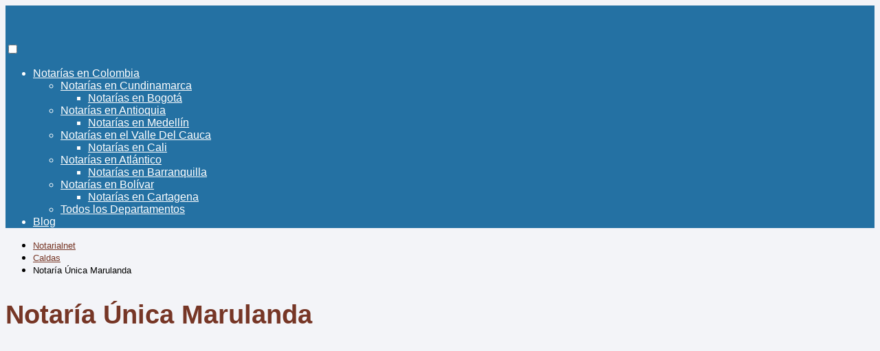

--- FILE ---
content_type: text/html; charset=UTF-8
request_url: https://notarialnet.com/caldas/unica-marulanda/
body_size: 22697
content:
<!DOCTYPE html><html lang="es" prefix="og: https://ogp.me/ns#" > <head><meta charset="UTF-8"><script>if(navigator.userAgent.match(/MSIE|Internet Explorer/i)||navigator.userAgent.match(/Trident\/7\..*?rv:11/i)){var href=document.location.href;if(!href.match(/[?&]nowprocket/)){if(href.indexOf("?")==-1){if(href.indexOf("#")==-1){document.location.href=href+"?nowprocket=1"}else{document.location.href=href.replace("#","?nowprocket=1#")}}else{if(href.indexOf("#")==-1){document.location.href=href+"&nowprocket=1"}else{document.location.href=href.replace("#","&nowprocket=1#")}}}}</script><script>class RocketLazyLoadScripts{constructor(e){this.triggerEvents=e,this.eventOptions={passive:!0},this.userEventListener=this.triggerListener.bind(this),this.delayedScripts={normal:[],async:[],defer:[]},this.allJQueries=[]}_addUserInteractionListener(e){this.triggerEvents.forEach((t=>window.addEventListener(t,e.userEventListener,e.eventOptions)))}_removeUserInteractionListener(e){this.triggerEvents.forEach((t=>window.removeEventListener(t,e.userEventListener,e.eventOptions)))}triggerListener(){this._removeUserInteractionListener(this),"loading"===document.readyState?document.addEventListener("DOMContentLoaded",this._loadEverythingNow.bind(this)):this._loadEverythingNow()}async _loadEverythingNow(){this._delayEventListeners(),this._delayJQueryReady(this),this._handleDocumentWrite(),this._registerAllDelayedScripts(),this._preloadAllScripts(),await this._loadScriptsFromList(this.delayedScripts.normal),await this._loadScriptsFromList(this.delayedScripts.defer),await this._loadScriptsFromList(this.delayedScripts.async),await this._triggerDOMContentLoaded(),await this._triggerWindowLoad(),window.dispatchEvent(new Event("rocket-allScriptsLoaded"))}_registerAllDelayedScripts(){document.querySelectorAll("script[type=rocketlazyloadscript]").forEach((e=>{e.hasAttribute("src")?e.hasAttribute("async")&&!1!==e.async?this.delayedScripts.async.push(e):e.hasAttribute("defer")&&!1!==e.defer||"module"===e.getAttribute("data-rocket-type")?this.delayedScripts.defer.push(e):this.delayedScripts.normal.push(e):this.delayedScripts.normal.push(e)}))}async _transformScript(e){return await this._requestAnimFrame(),new Promise((t=>{const n=document.createElement("script");let r;[...e.attributes].forEach((e=>{let t=e.nodeName;"type"!==t&&("data-rocket-type"===t&&(t="type",r=e.nodeValue),n.setAttribute(t,e.nodeValue))})),e.hasAttribute("src")?(n.addEventListener("load",t),n.addEventListener("error",t)):(n.text=e.text,t()),e.parentNode.replaceChild(n,e)}))}async _loadScriptsFromList(e){const t=e.shift();return t?(await this._transformScript(t),this._loadScriptsFromList(e)):Promise.resolve()}_preloadAllScripts(){var e=document.createDocumentFragment();[...this.delayedScripts.normal,...this.delayedScripts.defer,...this.delayedScripts.async].forEach((t=>{const n=t.getAttribute("src");if(n){const t=document.createElement("link");t.href=n,t.rel="preload",t.as="script",e.appendChild(t)}})),document.head.appendChild(e)}_delayEventListeners(){let e={};function t(t,n){!function(t){function n(n){return e[t].eventsToRewrite.indexOf(n)>=0?"rocket-"+n:n}e[t]||(e[t]={originalFunctions:{add:t.addEventListener,remove:t.removeEventListener},eventsToRewrite:[]},t.addEventListener=function(){arguments[0]=n(arguments[0]),e[t].originalFunctions.add.apply(t,arguments)},t.removeEventListener=function(){arguments[0]=n(arguments[0]),e[t].originalFunctions.remove.apply(t,arguments)})}(t),e[t].eventsToRewrite.push(n)}function n(e,t){let n=e[t];Object.defineProperty(e,t,{get:()=>n||function(){},set(r){e["rocket"+t]=n=r}})}t(document,"DOMContentLoaded"),t(window,"DOMContentLoaded"),t(window,"load"),t(window,"pageshow"),t(document,"readystatechange"),n(document,"onreadystatechange"),n(window,"onload"),n(window,"onpageshow")}_delayJQueryReady(e){let t=window.jQuery;Object.defineProperty(window,"jQuery",{get:()=>t,set(n){if(n&&n.fn&&!e.allJQueries.includes(n)){n.fn.ready=n.fn.init.prototype.ready=function(t){e.domReadyFired?t.bind(document)(n):document.addEventListener("rocket-DOMContentLoaded",(()=>t.bind(document)(n)))};const t=n.fn.on;n.fn.on=n.fn.init.prototype.on=function(){if(this[0]===window){function e(e){return e.split(" ").map((e=>"load"===e||0===e.indexOf("load.")?"rocket-jquery-load":e)).join(" ")}"string"==typeof arguments[0]||arguments[0]instanceof String?arguments[0]=e(arguments[0]):"object"==typeof arguments[0]&&Object.keys(arguments[0]).forEach((t=>{delete Object.assign(arguments[0],{[e(t)]:arguments[0][t]})[t]}))}return t.apply(this,arguments),this},e.allJQueries.push(n)}t=n}})}async _triggerDOMContentLoaded(){this.domReadyFired=!0,await this._requestAnimFrame(),document.dispatchEvent(new Event("rocket-DOMContentLoaded")),await this._requestAnimFrame(),window.dispatchEvent(new Event("rocket-DOMContentLoaded")),await this._requestAnimFrame(),document.dispatchEvent(new Event("rocket-readystatechange")),await this._requestAnimFrame(),document.rocketonreadystatechange&&document.rocketonreadystatechange()}async _triggerWindowLoad(){await this._requestAnimFrame(),window.dispatchEvent(new Event("rocket-load")),await this._requestAnimFrame(),window.rocketonload&&window.rocketonload(),await this._requestAnimFrame(),this.allJQueries.forEach((e=>e(window).trigger("rocket-jquery-load"))),window.dispatchEvent(new Event("rocket-pageshow")),await this._requestAnimFrame(),window.rocketonpageshow&&window.rocketonpageshow()}_handleDocumentWrite(){const e=new Map;document.write=document.writeln=function(t){const n=document.currentScript,r=document.createRange(),i=n.parentElement;let o=e.get(n);void 0===o&&(o=n.nextSibling,e.set(n,o));const a=document.createDocumentFragment();r.setStart(a,0),a.appendChild(r.createContextualFragment(t)),i.insertBefore(a,o)}}async _requestAnimFrame(){return new Promise((e=>requestAnimationFrame(e)))}static run(){const e=new RocketLazyLoadScripts(["keydown","mousemove","touchmove","touchstart","touchend","wheel"]);e._addUserInteractionListener(e)}}RocketLazyLoadScripts.run();</script> <meta name="viewport" content="width=device-width, initial-scale=1.0, maximum-scale=2.0"> <style>img:is([sizes="auto" i], [sizes^="auto," i]) { contain-intrinsic-size: 3000px 1500px }</style> <link rel="dns-prefetch" href="https://www.googletagmanager.com"><link rel="preconnect" href="https://www.googletagmanager.com" crossorigin><title>▷ Notaría Única Marulanda</title><link rel="preload" as="style" href="https://fonts.googleapis.com/css?family=Open%20Sans&#038;display=swap" /><link rel="stylesheet" href="https://fonts.googleapis.com/css?family=Open%20Sans&#038;display=swap" media="print" onload="this.media='all'" /><noscript><link rel="stylesheet" href="https://fonts.googleapis.com/css?family=Open%20Sans&#038;display=swap" /></noscript><meta name="description" content="Encuentra aquí ☝ la Notaría Única Marulanda. Encuentra dirección📍, mapa, teléfono {1☎️} y la información que necesitas rápida y fácilmente."/><meta name="robots" content="follow, index, max-snippet:-1, max-video-preview:-1, max-image-preview:large"/><link rel="canonical" href="https://notarialnet.com/caldas/unica-marulanda/"/><meta property="og:locale" content="es_ES"/><meta property="og:type" content="article"/><meta property="og:title" content="▷ Notaría Única Marulanda"/><meta property="og:description" content="Encuentra aquí ☝ la Notaría Única Marulanda. Encuentra dirección📍, mapa, teléfono {1☎️} y la información que necesitas rápida y fácilmente."/><meta property="og:url" content="https://notarialnet.com/caldas/unica-marulanda/"/><meta property="og:site_name" content="https://notarialnet.com/"/><meta property="article:tag" content="Maruland A"/><meta property="article:section" content="Caldas"/><meta property="og:image" content="https://notarialnet.com/wp-content/uploads/Notaria-Unica-Marulanda.jpg"/><meta property="og:image:secure_url" content="https://notarialnet.com/wp-content/uploads/Notaria-Unica-Marulanda.jpg"/><meta property="og:image:width" content="800"/><meta property="og:image:height" content="400"/><meta property="og:image:alt" content="Notaría Única Marulanda en Maruland A"/><meta property="og:image:type" content="image/jpeg"/><meta property="article:published_time" content="2022-11-01T05:00:42-05:00"/><meta name="twitter:card" content="summary_large_image"/><meta name="twitter:title" content="▷ Notaría Única Marulanda"/><meta name="twitter:description" content="Encuentra aquí ☝ la Notaría Única Marulanda. Encuentra dirección📍, mapa, teléfono {1☎️} y la información que necesitas rápida y fácilmente."/><meta name="twitter:site" content="@Felipe Jaramillo"/><meta name="twitter:creator" content="@Felipe Jaramillo"/><meta name="twitter:image" content="https://notarialnet.com/wp-content/uploads/Notaria-Unica-Marulanda.jpg"/><meta name="twitter:label1" content="Escrito por"/><meta name="twitter:data1" content="Felipe Jaramillo"/><meta name="twitter:label2" content="Tiempo de lectura"/><meta name="twitter:data2" content="Menos de un minuto"/><script type="application/ld+json" class="rank-math-schema">{"@context":"https://schema.org","@graph":[{"@type":["Organization","Person"],"@id":"https://notarialnet.com/#person","name":"Notarial Net","url":"https://notarialnet.com/","sameAs":["https://twitter.com/Felipe Jaramillo"],"logo":{"@type":"ImageObject","@id":"https://notarialnet.com/#logo","url":"http://notarialnet.com/wp-content/uploads/2022/09/cropped-Icono-del-Sitio.png","contentUrl":"http://notarialnet.com/wp-content/uploads/2022/09/cropped-Icono-del-Sitio.png","caption":"https://notarialnet.com/","inLanguage":"es","width":"512","height":"512"},"image":{"@id":"https://notarialnet.com/#logo"}},{"@type":"WebSite","@id":"https://notarialnet.com/#website","url":"https://notarialnet.com","name":"https://notarialnet.com/","alternateName":"Notarialnet","publisher":{"@id":"https://notarialnet.com/#person"},"inLanguage":"es"},{"@type":"ImageObject","@id":"https://notarialnet.com/wp-content/uploads/Notaria-Unica-Marulanda.jpg","url":"https://notarialnet.com/wp-content/uploads/Notaria-Unica-Marulanda.jpg","width":"800","height":"400","caption":"Notar\u00eda \u00danica Marulanda en Maruland A","inLanguage":"es"},{"@type":"WebPage","@id":"https://notarialnet.com/caldas/unica-marulanda/#webpage","url":"https://notarialnet.com/caldas/unica-marulanda/","name":"\u25b7 Notar\u00eda \u00danica Marulanda","datePublished":"2022-11-01T05:00:42-05:00","dateModified":"2022-11-01T05:00:42-05:00","isPartOf":{"@id":"https://notarialnet.com/#website"},"primaryImageOfPage":{"@id":"https://notarialnet.com/wp-content/uploads/Notaria-Unica-Marulanda.jpg"},"inLanguage":"es"},{"@type":"Person","@id":"https://notarialnet.com/author/felipe-jaramillo/","name":"Felipe Jaramillo","url":"https://notarialnet.com/author/felipe-jaramillo/","image":{"@type":"ImageObject","@id":"https://secure.gravatar.com/avatar/7bd33a6b7e540f98dc64ae5f9477ce0ad344cd729f7ddf6cded04bc40cc8d544?s=96&amp;r=g","url":"https://secure.gravatar.com/avatar/7bd33a6b7e540f98dc64ae5f9477ce0ad344cd729f7ddf6cded04bc40cc8d544?s=96&amp;r=g","caption":"Felipe Jaramillo","inLanguage":"es"},"sameAs":["https://notarias.digital"]},{"@type":"BlogPosting","headline":"\u25b7 Notar\u00eda \u00danica Marulanda","keywords":"Notar\u00eda \u00danica Marulanda","datePublished":"2022-11-01T05:00:42-05:00","dateModified":"2022-11-01T05:00:42-05:00","articleSection":"Caldas","author":{"@id":"https://notarialnet.com/author/felipe-jaramillo/","name":"Felipe Jaramillo"},"publisher":{"@id":"https://notarialnet.com/#person"},"description":"Encuentra aqu\u00ed \u261d la Notar\u00eda \u00danica Marulanda. Encuentra direcci\u00f3n\ud83d\udccd, mapa, tel\u00e9fono {1\u260e\ufe0f} y la informaci\u00f3n que necesitas r\u00e1pida y f\u00e1cilmente.","name":"\u25b7 Notar\u00eda \u00danica Marulanda","@id":"https://notarialnet.com/caldas/unica-marulanda/#richSnippet","isPartOf":{"@id":"https://notarialnet.com/caldas/unica-marulanda/#webpage"},"image":{"@id":"https://notarialnet.com/wp-content/uploads/Notaria-Unica-Marulanda.jpg"},"inLanguage":"es","mainEntityOfPage":{"@id":"https://notarialnet.com/caldas/unica-marulanda/#webpage"}}]}</script><link href='https://fonts.gstatic.com' crossorigin rel='preconnect'/><link rel="alternate" type="application/rss+xml" title="Notarialnet &raquo; Feed" href="https://notarialnet.com/feed/"/><link rel="alternate" type="application/rss+xml" title="Notarialnet &raquo; Feed de los comentarios" href="https://notarialnet.com/comments/feed/"/><link rel='stylesheet' id='wp-block-library-css' href='https://notarialnet.com/wp-includes/css/dist/block-library/style.min.css?ver=6.8.1' type='text/css' media='all'/><style id='classic-theme-styles-inline-css' type='text/css'>/*! This file is auto-generated */.wp-block-button__link{color:#fff;background-color:#32373c;border-radius:9999px;box-shadow:none;text-decoration:none;padding:calc(.667em + 2px) calc(1.333em + 2px);font-size:1.125em}.wp-block-file__button{background:#32373c;color:#fff;text-decoration:none}</style><style id='global-styles-inline-css' type='text/css'>:root{--wp--preset--aspect-ratio--square: 1;--wp--preset--aspect-ratio--4-3: 4/3;--wp--preset--aspect-ratio--3-4: 3/4;--wp--preset--aspect-ratio--3-2: 3/2;--wp--preset--aspect-ratio--2-3: 2/3;--wp--preset--aspect-ratio--16-9: 16/9;--wp--preset--aspect-ratio--9-16: 9/16;--wp--preset--color--black: #000000;--wp--preset--color--cyan-bluish-gray: #abb8c3;--wp--preset--color--white: #ffffff;--wp--preset--color--pale-pink: #f78da7;--wp--preset--color--vivid-red: #cf2e2e;--wp--preset--color--luminous-vivid-orange: #ff6900;--wp--preset--color--luminous-vivid-amber: #fcb900;--wp--preset--color--light-green-cyan: #7bdcb5;--wp--preset--color--vivid-green-cyan: #00d084;--wp--preset--color--pale-cyan-blue: #8ed1fc;--wp--preset--color--vivid-cyan-blue: #0693e3;--wp--preset--color--vivid-purple: #9b51e0;--wp--preset--gradient--vivid-cyan-blue-to-vivid-purple: linear-gradient(135deg,rgba(6,147,227,1) 0%,rgb(155,81,224) 100%);--wp--preset--gradient--light-green-cyan-to-vivid-green-cyan: linear-gradient(135deg,rgb(122,220,180) 0%,rgb(0,208,130) 100%);--wp--preset--gradient--luminous-vivid-amber-to-luminous-vivid-orange: linear-gradient(135deg,rgba(252,185,0,1) 0%,rgba(255,105,0,1) 100%);--wp--preset--gradient--luminous-vivid-orange-to-vivid-red: linear-gradient(135deg,rgba(255,105,0,1) 0%,rgb(207,46,46) 100%);--wp--preset--gradient--very-light-gray-to-cyan-bluish-gray: linear-gradient(135deg,rgb(238,238,238) 0%,rgb(169,184,195) 100%);--wp--preset--gradient--cool-to-warm-spectrum: linear-gradient(135deg,rgb(74,234,220) 0%,rgb(151,120,209) 20%,rgb(207,42,186) 40%,rgb(238,44,130) 60%,rgb(251,105,98) 80%,rgb(254,248,76) 100%);--wp--preset--gradient--blush-light-purple: linear-gradient(135deg,rgb(255,206,236) 0%,rgb(152,150,240) 100%);--wp--preset--gradient--blush-bordeaux: linear-gradient(135deg,rgb(254,205,165) 0%,rgb(254,45,45) 50%,rgb(107,0,62) 100%);--wp--preset--gradient--luminous-dusk: linear-gradient(135deg,rgb(255,203,112) 0%,rgb(199,81,192) 50%,rgb(65,88,208) 100%);--wp--preset--gradient--pale-ocean: linear-gradient(135deg,rgb(255,245,203) 0%,rgb(182,227,212) 50%,rgb(51,167,181) 100%);--wp--preset--gradient--electric-grass: linear-gradient(135deg,rgb(202,248,128) 0%,rgb(113,206,126) 100%);--wp--preset--gradient--midnight: linear-gradient(135deg,rgb(2,3,129) 0%,rgb(40,116,252) 100%);--wp--preset--font-size--small: 13px;--wp--preset--font-size--medium: 20px;--wp--preset--font-size--large: 36px;--wp--preset--font-size--x-large: 42px;--wp--preset--spacing--20: 0.44rem;--wp--preset--spacing--30: 0.67rem;--wp--preset--spacing--40: 1rem;--wp--preset--spacing--50: 1.5rem;--wp--preset--spacing--60: 2.25rem;--wp--preset--spacing--70: 3.38rem;--wp--preset--spacing--80: 5.06rem;--wp--preset--shadow--natural: 6px 6px 9px rgba(0, 0, 0, 0.2);--wp--preset--shadow--deep: 12px 12px 50px rgba(0, 0, 0, 0.4);--wp--preset--shadow--sharp: 6px 6px 0px rgba(0, 0, 0, 0.2);--wp--preset--shadow--outlined: 6px 6px 0px -3px rgba(255, 255, 255, 1), 6px 6px rgba(0, 0, 0, 1);--wp--preset--shadow--crisp: 6px 6px 0px rgba(0, 0, 0, 1);}:where(.is-layout-flex){gap: 0.5em;}:where(.is-layout-grid){gap: 0.5em;}body .is-layout-flex{display: flex;}.is-layout-flex{flex-wrap: wrap;align-items: center;}.is-layout-flex > :is(*, div){margin: 0;}body .is-layout-grid{display: grid;}.is-layout-grid > :is(*, div){margin: 0;}:where(.wp-block-columns.is-layout-flex){gap: 2em;}:where(.wp-block-columns.is-layout-grid){gap: 2em;}:where(.wp-block-post-template.is-layout-flex){gap: 1.25em;}:where(.wp-block-post-template.is-layout-grid){gap: 1.25em;}.has-black-color{color: var(--wp--preset--color--black) !important;}.has-cyan-bluish-gray-color{color: var(--wp--preset--color--cyan-bluish-gray) !important;}.has-white-color{color: var(--wp--preset--color--white) !important;}.has-pale-pink-color{color: var(--wp--preset--color--pale-pink) !important;}.has-vivid-red-color{color: var(--wp--preset--color--vivid-red) !important;}.has-luminous-vivid-orange-color{color: var(--wp--preset--color--luminous-vivid-orange) !important;}.has-luminous-vivid-amber-color{color: var(--wp--preset--color--luminous-vivid-amber) !important;}.has-light-green-cyan-color{color: var(--wp--preset--color--light-green-cyan) !important;}.has-vivid-green-cyan-color{color: var(--wp--preset--color--vivid-green-cyan) !important;}.has-pale-cyan-blue-color{color: var(--wp--preset--color--pale-cyan-blue) !important;}.has-vivid-cyan-blue-color{color: var(--wp--preset--color--vivid-cyan-blue) !important;}.has-vivid-purple-color{color: var(--wp--preset--color--vivid-purple) !important;}.has-black-background-color{background-color: var(--wp--preset--color--black) !important;}.has-cyan-bluish-gray-background-color{background-color: var(--wp--preset--color--cyan-bluish-gray) !important;}.has-white-background-color{background-color: var(--wp--preset--color--white) !important;}.has-pale-pink-background-color{background-color: var(--wp--preset--color--pale-pink) !important;}.has-vivid-red-background-color{background-color: var(--wp--preset--color--vivid-red) !important;}.has-luminous-vivid-orange-background-color{background-color: var(--wp--preset--color--luminous-vivid-orange) !important;}.has-luminous-vivid-amber-background-color{background-color: var(--wp--preset--color--luminous-vivid-amber) !important;}.has-light-green-cyan-background-color{background-color: var(--wp--preset--color--light-green-cyan) !important;}.has-vivid-green-cyan-background-color{background-color: var(--wp--preset--color--vivid-green-cyan) !important;}.has-pale-cyan-blue-background-color{background-color: var(--wp--preset--color--pale-cyan-blue) !important;}.has-vivid-cyan-blue-background-color{background-color: var(--wp--preset--color--vivid-cyan-blue) !important;}.has-vivid-purple-background-color{background-color: var(--wp--preset--color--vivid-purple) !important;}.has-black-border-color{border-color: var(--wp--preset--color--black) !important;}.has-cyan-bluish-gray-border-color{border-color: var(--wp--preset--color--cyan-bluish-gray) !important;}.has-white-border-color{border-color: var(--wp--preset--color--white) !important;}.has-pale-pink-border-color{border-color: var(--wp--preset--color--pale-pink) !important;}.has-vivid-red-border-color{border-color: var(--wp--preset--color--vivid-red) !important;}.has-luminous-vivid-orange-border-color{border-color: var(--wp--preset--color--luminous-vivid-orange) !important;}.has-luminous-vivid-amber-border-color{border-color: var(--wp--preset--color--luminous-vivid-amber) !important;}.has-light-green-cyan-border-color{border-color: var(--wp--preset--color--light-green-cyan) !important;}.has-vivid-green-cyan-border-color{border-color: var(--wp--preset--color--vivid-green-cyan) !important;}.has-pale-cyan-blue-border-color{border-color: var(--wp--preset--color--pale-cyan-blue) !important;}.has-vivid-cyan-blue-border-color{border-color: var(--wp--preset--color--vivid-cyan-blue) !important;}.has-vivid-purple-border-color{border-color: var(--wp--preset--color--vivid-purple) !important;}.has-vivid-cyan-blue-to-vivid-purple-gradient-background{background: var(--wp--preset--gradient--vivid-cyan-blue-to-vivid-purple) !important;}.has-light-green-cyan-to-vivid-green-cyan-gradient-background{background: var(--wp--preset--gradient--light-green-cyan-to-vivid-green-cyan) !important;}.has-luminous-vivid-amber-to-luminous-vivid-orange-gradient-background{background: var(--wp--preset--gradient--luminous-vivid-amber-to-luminous-vivid-orange) !important;}.has-luminous-vivid-orange-to-vivid-red-gradient-background{background: var(--wp--preset--gradient--luminous-vivid-orange-to-vivid-red) !important;}.has-very-light-gray-to-cyan-bluish-gray-gradient-background{background: var(--wp--preset--gradient--very-light-gray-to-cyan-bluish-gray) !important;}.has-cool-to-warm-spectrum-gradient-background{background: var(--wp--preset--gradient--cool-to-warm-spectrum) !important;}.has-blush-light-purple-gradient-background{background: var(--wp--preset--gradient--blush-light-purple) !important;}.has-blush-bordeaux-gradient-background{background: var(--wp--preset--gradient--blush-bordeaux) !important;}.has-luminous-dusk-gradient-background{background: var(--wp--preset--gradient--luminous-dusk) !important;}.has-pale-ocean-gradient-background{background: var(--wp--preset--gradient--pale-ocean) !important;}.has-electric-grass-gradient-background{background: var(--wp--preset--gradient--electric-grass) !important;}.has-midnight-gradient-background{background: var(--wp--preset--gradient--midnight) !important;}.has-small-font-size{font-size: var(--wp--preset--font-size--small) !important;}.has-medium-font-size{font-size: var(--wp--preset--font-size--medium) !important;}.has-large-font-size{font-size: var(--wp--preset--font-size--large) !important;}.has-x-large-font-size{font-size: var(--wp--preset--font-size--x-large) !important;}:where(.wp-block-post-template.is-layout-flex){gap: 1.25em;}:where(.wp-block-post-template.is-layout-grid){gap: 1.25em;}:where(.wp-block-columns.is-layout-flex){gap: 2em;}:where(.wp-block-columns.is-layout-grid){gap: 2em;}:root :where(.wp-block-pullquote){font-size: 1.5em;line-height: 1.6;}</style><link data-minify="1" rel='stylesheet' id='contact-form-7-css' href='https://notarialnet.com/wp-content/cache/min/1/wp-content/plugins/contact-form-7/includes/css/styles.css?ver=1760716309' type='text/css' media='all'/><link rel='stylesheet' id='asap-style-css' href='https://notarialnet.com/wp-content/themes/asap/assets/css/main.min.css?ver=05140823' type='text/css' media='all'/><style id='asap-style-inline-css' type='text/css'>body {font-family: 'Lora', sans-serif !important;background: #F3F4F8;font-weight: 400 !important;}h1,h2,h3,h4,h5,h6 {font-family: 'Libre Franklin', sans-serif !important;font-weight: 700;line-height: 1.3;}h1 {color:#763626}h2,h5,h6{color:#336b87}h3{color:#90afc5}h4{color:#181818}.article-loop p,.article-loop-featured p,.article-loop h2,.article-loop h3,.article-loop h4,.article-loop-featured h2,.article-loop-featured h3,.article-loop span.entry-title, .related-posts p,.last-post-sidebar p,.woocommerce-loop-product__title {font-family: 'Roboto', sans-serif !important;font-size: 18px !important;font-weight: 400 !important;}.article-loop .show-extract p,.article-loop .show-extract span {font-family: 'Lora', sans-serif !important;font-weight: 400 !important;}a {color: #763626;}.the-content .post-index span,.des-category .post-index span {font-size:18px;}.the-content .post-index li,.the-content .post-index a,.des-category .post-index li,.des-category .post-index a,.comment-respond > p > span > a,.asap-pros-cons-title span,.asap-pros-cons ul li span,.woocommerce #reviews #comments ol.commentlist li .comment-text p,.woocommerce #review_form #respond p,.woocommerce .comment-reply-title,.woocommerce form .form-row label, .woocommerce-page form .form-row label {font-size: calc(18px - 2px);}.content-tags a,.tagcloud a {border:1px solid #763626;}.content-tags a:hover,.tagcloud a:hover {color: #76362699;}p,.the-content ul li,.the-content ol li {color: #181818;font-size: 18px;line-height: 1.6;}.comment-author cite,.primary-sidebar ul li a,.woocommerce ul.products li.product .price,span.asap-author,.content-cluster .show-extract span {color: #181818;}.comment-body p,#commentform input,#commentform textarea{font-size: calc(18px - 2px);}.social-title {font-size: calc(18px - 3px);}.breadcrumb a,.breadcrumb span,.woocommerce .woocommerce-breadcrumb {font-size: calc(18px - 5px);}.content-footer p,.content-footer li,.search-header input:not([type=submit]):not([type=radio]):not([type=checkbox]):not([type=file]) {font-size: calc(18px - 4px) !important;}.search-header input:not([type=submit]):not([type=radio]):not([type=checkbox]):not([type=file]) {border:1px solid #FFFFFF26 !important;}h1 {font-size: 38px;}h2 {font-size: 32px;}h3 {font-size: 28px;}h4 {font-size: 23px;}.site-header,#cookiesbox {background: #2471a3;}.site-header-wc a span.count-number {border:1px solid #FFFFFF;}.content-footer {background: #2471a3;}.comment-respond > p,.area-comentarios ol > p,.error404 .content-loop p + p,.search .content-loop .search-home + p {border-bottom:1px solid #763626}.pagination a,.nav-links a,.woocommerce #respond input#submit,.woocommerce a.button, .woocommerce button.button,.woocommerce input.button,.woocommerce #respond input#submit.alt,.woocommerce a.button.alt,.woocommerce button.button.alt,.woocommerce input.button.alt,.wpcf7-form input.wpcf7-submit {background: #763626;color: #FFFFFF !important;}.woocommerce div.product .woocommerce-tabs ul.tabs li.active {border-bottom: 2px solid #763626;}.pagination a:hover,.nav-links a:hover {background: #763626B3;}.article-loop a span.entry-title{color:#181818 !important;}.article-loop a:hover p,.article-loop a:hover h2,.article-loop a:hover h3,.article-loop a:hover span.entry-title {color: #763626 !important;}.article-loop.custom-links a:hover span.entry-title,.asap-loop-horizontal .article-loop a:hover span.entry-title {color: #181818 !important;}#commentform input,#commentform textarea {border: 2px solid #763626;font-weight: 400 !important;}.content-loop {max-width: 980px;}.site-header-content,.site-header-content-top {max-width: 980px;}.content-footer {max-width: calc(980px - 32px); }.content-footer-social {background: #2471a31A;}.content-single {max-width: 980px;}.content-page {max-width: 980px;}.content-wc {max-width: 980px;}.reply a,.go-top {background: #763626;color: #FFFFFF;}.reply a {border: 2px solid #763626;}#commentform input[type=submit] {background: #763626;color: #FFFFFF;}.site-header a,header,header label {color: #FFFFFF;}.content-footer a,.content-footer p,.content-footer .widget-area {color: #FFFFFF;}header .line {background: #FFFFFF;}.site-logo img {max-width: 160px;width:100%;}.search-header {margin-left: 0px;}.primary-sidebar {width:300px;}p.sidebar-title,.comment-respond > p,.area-comentarios ol > p,.asap-subtitle {font-size:calc(18px + 2px);}.popular-post-sidebar ol a {color:#181818;font-size:calc(18px - 2px);}.popular-post-sidebar ol li:before,.primary-sidebar div ul li:before {border-color: #763626;}.search-form input[type=submit] {background:#2471a3;}.search-form {border:2px solid #763626;}.sidebar-title:after,.archive .content-loop h1:after {background:#763626;}.single-nav .nav-prev a:before, .single-nav .nav-next a:before {border-color:#763626;}.single-nav a {color:#181818;font-size:calc(18px - 3px);}.the-content .post-index {border-top:2px solid #763626;}.the-content .post-index #show-table {color:#763626;font-size: calc(18px - 3px);font-weight: 400;}.the-content .post-index .btn-show {font-size: calc(18px - 3px) !important;}.search-header form {width:200px;}.site-header .site-header-wc svg {stroke:#FFFFFF;}.item-featured {color:#FFFFFF;background:#763626;}.checkbox .check-table svg {stroke:#763626;}html{scroll-behavior:smooth;}.content-area .article-loop-featured:nth-child(0) {margin-bottom:3rem;}.article-content,#commentform input, #commentform textarea,.reply a,.woocommerce #respond input#submit, .woocommerce #respond input#submit.alt,.woocommerce-address-fields__field-wrapper input,.woocommerce-EditAccountForm input,.wpcf7-form input,.wpcf7-form textarea,.wpcf7-form input.wpcf7-submit {border-radius:10px !important;}.pagination a, .pagination span, .nav-links a {border-radius:50%;min-width:2.5rem;}.reply a {padding:6px 8px !important;}.asap-icon,.asap-icon-single {border-radius:50%;}.asap-icon{margin-right:1px;padding:.6rem !important;}.content-footer-social {border-top-left-radius:10px;border-top-right-radius:10px;}.item-featured,.content-item-category>span,.woocommerce span.onsale,.woocommerce a.button,.woocommerce button.button, .woocommerce input.button, .woocommerce a.button.alt, .woocommerce button.button.alt, .woocommerce input.button.alt,.product-gallery-summary .quantity input,#add_payment_method table.cart input,.woocommerce-cart table.cart input, .woocommerce-checkout table.cart input,.woocommerce div.product form.cart .variations select {border-radius:2rem !important;}.search-home input {border-radius:2rem !important;padding: 0.875rem 1.25rem !important;}.search-home button.s-btn {margin-right:1.25rem !important;}#cookiesbox p,#cookiesbox a {color: #FFFFFF;}#cookiesbox button {background: #FFFFFF;color:#2471a3;}@media (max-width: 1050px) and (min-width:481px) {.article-loop-featured .article-image-featured {border-radius: 10px !important;}}@media (min-width:1050px) { ul.sub-menu,ul.sub-menu li {border-radius:10px;}.search-header input {border-radius:2rem !important;padding: 0 0 0 .85rem !important;}.search-header button.s-btn {width:2.65rem !important;}.site-header .asap-icon svg { stroke: #FFFFFF !important;}.home .content-loop {padding-top: 1.75rem;}.article-loop-featured:first-child .article-image-featured {border-top-left-radius:10px !important;}.article-loop-featured:nth-child(1) .article-image-featured {border-bottom-left-radius:10px !important;}.article-loop-featured:nth-child(0) .article-image-featured {border-top-right-radius:10px !important;}.article-loop-featured:nth-child(0) .article-image-featured {border-bottom-right-radius:10px !important;}.primary-sidebar .article-image-featured {border-radius:10px !important;}}@media (min-width:1050px) {.content-footer {border-top-left-radius:10px;border-top-right-radius:10px;}}.article-content {height:196px;}.content-thin .content-cluster .article-content {height:160px !important;}.last-post-sidebar .article-content {height: 140px;margin-bottom: 8px}.related-posts .article-content {height: 120px;}.asap-box-design .article-content:not(.asap-box-design .last-post-sidebar .article-content) {min-height:196px;}.asap-box-design .related-posts .article-content {min-height:120px !important;}.asap-box-design .content-thin .content-cluster .article-content {heigth:160px !important;min-height:160px !important;}@media (max-width:1050px) { .last-post-sidebar .article-content,.related-posts .article-content {height: 150px !important}}@media (max-width: 480px) {.article-content {height: 180px}}@media (min-width:480px){.asap-loop-horizontal .content-thin .asap-columns-1 .content-cluster .article-image,.asap-loop-horizontal .content-thin .asap-columns-1 .content-cluster .article-content {height:100% !important;}.asap-loop-horizontal .asap-columns-1 .article-image:not(.asap-loop-horizontal .last-post-sidebar .asap-columns-1 .article-image), .asap-loop-horizontal .asap-columns-1 .article-content:not(.asap-loop-horizontal .last-post-sidebar .asap-columns-1 .article-content) {height:100% !important;}.asap-loop-horizontal .asap-columns-2 .article-image,.asap-loop-horizontal .asap-columns-2 .article-content,.asap-loop-horizontal .content-thin .asap-columns-2 .content-cluster .article-image,.asap-loop-horizontal .content-thin .asap-columns-2 .content-cluster .article-content {min-height:140px !important;height:100% !important;}.asap-loop-horizontal .asap-columns-3 .article-image,.asap-loop-horizontal .asap-columns-3 .article-content,.asap-loop-horizontal .content-thin .asap-columns-3 .content-cluster .article-image,.asap-loop-horizontal .content-thin .asap-columns-3 .content-cluster .article-content {min-height:120px !important;height:100% !important;}.asap-loop-horizontal .asap-columns-4 .article-image,.asap-loop-horizontal .asap-columns-4 .article-content,.asap-loop-horizontal .content-thin .asap-columns-4 .content-cluster .article-image,.asap-loop-horizontal .content-thin .asap-columns-4.content-cluster .article-content {min-height:100px !important;height:100% !important;}.asap-loop-horizontal .asap-columns-5 .article-image,.asap-loop-horizontal .asap-columns-5 .article-content,.asap-loop-horizontal .content-thin .asap-columns-5 .content-cluster .article-image,.asap-loop-horizontal .content-thin .asap-columns-5 .content-cluster .article-content {min-height:90px !important;height:100% !important;}}.article-loop .article-image,.article-loop a p,.article-loop img,.article-image-featured,input,textarea,a { transition:all .2s; }.article-loop:hover .article-image,.article-loop:hover img{transform:scale(1.05) }@media(max-width:480px) {h1,.archive .content-loop h1 {font-size: calc(38px - 8px);}h2 {font-size: calc(32px - 4px);}h3 {font-size: calc(28px - 4px);}.article-loop-featured .article-image-featured {border-radius:10px !important;}}@media(min-width:1050px) {.content-thin {width: calc(95% - 300px);}#menu>ul {font-size: calc(18px - 2px);} #menu ul .menu-item-has-children:after {border: solid #FFFFFF;border-width: 0 2px 2px 0;}}@media(max-width:1050px) {#menu ul li .sub-menu li a:hover { color:#763626 !important;}#menu ul>li ul>li>a{font-size: calc(18px - 2px);}}.item-featured {margin-top:10px;} .asap-box-design .last-post-sidebar .article-content { min-height:140px;}.asap-box-design .last-post-sidebar .article-loop {margin-bottom:.85rem !important;} .asap-box-design .last-post-sidebar article:last-child { margin-bottom:2rem !important;}.the-content ul:not(#index-table) li::marker {color: #763626;}.the-content ol:not(.post-index ol) > li::before {content: counter(li);counter-increment: li;left: -1.5em;top: 65%;color:#FFFFFF;background: #763626;height: 1.4em;min-width: 1.22em;padding: 1px 1px 1px 2px;border-radius: 6px;border: 1px solid #763626;line-height: 1.5em;font-size: 22px;text-align: center;font-weight: normal;float: left !important;margin-right: 16px;margin-top: 8px;}.the-content ol:not(.post-index ol) {counter-reset: li;list-style: none;padding: 0;margin-bottom: 2rem;text-shadow: 0 1px 0 rgb(255 255 255 / 50%);}.the-content ol:not(.post-index ol) > li {position: relative;display: block;padding: 0.5rem 0 0;margin: 0.5rem 0 1.25rem !important;border-radius: 10px;text-decoration: none;margin-left: 2px;}.asap-date-loop {font-size: calc(18px - 5px) !important;text-align:center;}.the-content h2:before,.the-content h2 span:before {margin-top: -70px;height: 70px; }@media(min-width:1050px) {#menu ul>li ul {left:0 !important;}#menu ul>li>ul>li>ul {left: 15.5rem!important;}}.content-footer .widget-area {padding-right:2rem;}footer {background: #2471a3;}.content-footer {padding:20px;}.content-footer p.widget-title {margin-bottom:10px;}.content-footer .logo-footer {width:100%;align-items:flex-start;}.content-footer-social {width: 100%;}.content-single,content-page {margin-bottom:2rem;}.content-footer-social > div {max-width: calc(980px - 32px);margin:0 auto;}@media (min-width:1050px) {.content-footer {padding:30px 0;}.content-footer .logo-footer {margin:0 1rem 0 0 !important;padding-right:2rem !important;}}@media (max-width:1050px) {.content-footer .logo-footer {margin:0 0 1rem 0 !important;}.content-footer .widget-area {margin-top:2rem !important;}} .asap-box-design .the-content .post-index { background:#F3F4F8 !important;}.asap-box-design .asap-user-comment-text {background:#F3F4F8;}.asap-box-design .asap-user-comment-text:before {border-bottom: 8px solid #F3F4F8;}.asap-box-design .asap-show-desc .asap-box-container {flex-direction:column;justify-content:flex-start !important;align-items: flex-start !important;padding:1.5rem;}.asap-box-design .asap-show-desc .asap-box-container .show-extract span {margin-top:6px;margin-bottom:0 !important;}.asap-box-design .article-loop.asap-show-desc span.entry-title {text-align:left !important;padding:0 !important;margin-bottom: 8px !important;padding: 0 10px 0 0 !important;}.asap-box-design .asap-content-box .the-content {padding-top: 0 !important;}.asap-box-design .asap-content-box .post-thumbnail {margin-bottom: 1.5rem !important;}</style><link data-minify="1" rel='stylesheet' id='wpdreams-asl-basic-css' href='https://notarialnet.com/wp-content/cache/min/1/wp-content/plugins/ajax-search-lite/css/style.basic.css?ver=1760716309' type='text/css' media='all'/><style id='wpdreams-asl-basic-inline-css' type='text/css'> div[id*='ajaxsearchlitesettings'].searchsettings .asl_option_inner label { font-size: 0px !important; color: rgba(0, 0, 0, 0); } div[id*='ajaxsearchlitesettings'].searchsettings .asl_option_inner label:after { font-size: 11px !important; position: absolute; top: 0; left: 0; z-index: 1; } .asl_w_container { width: 100%; margin: 10px 10px 10px 10px; min-width: 200px; } div[id*='ajaxsearchlite'].asl_m { width: 100%; } div[id*='ajaxsearchliteres'].wpdreams_asl_results div.resdrg span.highlighted { font-weight: bold; color: rgba(217, 49, 43, 1); background-color: rgba(238, 238, 238, 1); } div[id*='ajaxsearchliteres'].wpdreams_asl_results .results img.asl_image { width: 70px; height: 70px; object-fit: cover; } div[id*='ajaxsearchlite'].asl_r .results { max-height: none; } div[id*='ajaxsearchlite'].asl_r { position: absolute; } div.asl_r.asl_w.vertical .results .item::after { display: block; position: absolute; bottom: 0; content: ''; height: 1px; width: 100%; background: #D8D8D8; } div.asl_r.asl_w.vertical .results .item.asl_last_item::after { display: none; } { font-size: medium;}</style><link data-minify="1" rel='stylesheet' id='wpdreams-asl-instance-css' href='https://notarialnet.com/wp-content/cache/min/1/wp-content/plugins/ajax-search-lite/css/style-curvy-blue.css?ver=1760716309' type='text/css' media='all'/><style id='rocket-lazyload-inline-css' type='text/css'>.rll-youtube-player{position:relative;padding-bottom:56.23%;height:0;overflow:hidden;max-width:100%;}.rll-youtube-player:focus-within{outline: 2px solid currentColor;outline-offset: 5px;}.rll-youtube-player iframe{position:absolute;top:0;left:0;width:100%;height:100%;z-index:100;background:0 0}.rll-youtube-player img{bottom:0;display:block;left:0;margin:auto;max-width:100%;width:100%;position:absolute;right:0;top:0;border:none;height:auto;-webkit-transition:.4s all;-moz-transition:.4s all;transition:.4s all}.rll-youtube-player img:hover{-webkit-filter:brightness(75%)}.rll-youtube-player .play{height:100%;width:100%;left:0;top:0;position:absolute;background:url(https://notarialnet.com/wp-content/plugins/wp-rocket/assets/img/youtube.png) no-repeat center;background-color: transparent !important;cursor:pointer;border:none;}</style><script type="rocketlazyloadscript" data-rocket-type="text/javascript" src="https://notarialnet.com/wp-includes/js/jquery/jquery.min.js?ver=3.7.1" id="jquery-core-js" defer></script><script type="rocketlazyloadscript" data-rocket-type="text/javascript" src="https://notarialnet.com/wp-includes/js/jquery/jquery-migrate.min.js?ver=3.4.1" id="jquery-migrate-js" defer></script><link rel='shortlink' href='https://notarialnet.com/?p=1178'/>  <style id="custom-logo-css" type="text/css"> .site-title, .site-description { position: absolute; clip-path: inset(50%); } </style> <link rel="alternate" title="oEmbed (JSON)" type="application/json+oembed" href="https://notarialnet.com/wp-json/oembed/1.0/embed?url=https%3A%2F%2Fnotarialnet.com%2Fcaldas%2Funica-marulanda%2F"/><link rel="alternate" title="oEmbed (XML)" type="text/xml+oembed" href="https://notarialnet.com/wp-json/oembed/1.0/embed?url=https%3A%2F%2Fnotarialnet.com%2Fcaldas%2Funica-marulanda%2F&#038;format=xml"/><meta name="theme-color" content="#2471a3"><link rel="preload" as="image" href="https://notarialnet.com/wp-content/uploads/Notaria-Unica-Marulanda.jpg" imagesrcset="https://notarialnet.com/wp-content/uploads/Notaria-Unica-Marulanda.jpg 800w, https://notarialnet.com/wp-content/uploads/Notaria-Unica-Marulanda-300x150.jpg 300w, https://notarialnet.com/wp-content/uploads/Notaria-Unica-Marulanda-768x384.jpg 768w" imagesizes="(max-width: 800px) 100vw, 800px"/><style>@font-face { font-family: "Lora"; font-style: normal; font-weight: 400; src: local(""), url("https://notarialnet.com/wp-content/themes/asap/assets/fonts/lora-400.woff2") format("woff2"), url("https://notarialnet.com/wp-content/themes/asap/assets/fonts/lora-400.woff") format("woff"); font-display: swap; } @font-face { font-family: "Lora"; font-style: normal; font-weight: 700; src: local(""), url("https://notarialnet.com/wp-content/themes/asap/assets/fonts/lora-700.woff2") format("woff2"), url("https://notarialnet.com/wp-content/themes/asap/assets/fonts/lora-700.woff") format("woff"); font-display: swap; } @font-face { font-family: "Libre Franklin"; font-style: normal; font-weight: 700; src: local(""), url("https://notarialnet.com/wp-content/themes/asap/assets/fonts/libre-franklin-700.woff2") format("woff2"), url("https://notarialnet.com/wp-content/themes/asap/assets/fonts/libre-franklin-700.woff") format("woff"); font-display: swap; } @font-face { font-family: "Roboto"; font-style: normal; font-weight: 400; src: local(""), url("https://notarialnet.com/wp-content/themes/asap/assets/fonts/roboto-400.woff2") format("woff2"), url("https://notarialnet.com/wp-content/themes/asap/assets/fonts/roboto-400.woff") format("woff"); font-display: swap; } </style><script type="application/ld+json"> {"@context":"http:\/\/schema.org","@type":"Organization","name":"Notarialnet","alternateName":"Encuentra r\u00e1pida y f\u00e1cilmente la informaci\u00f3n sobre notar\u00edas que necesitas","url":"https:\/\/notarialnet.com","logo":"https:\/\/notarialnet.com\/wp-content\/uploads\/Logo-Icono-transparente-250-\u00d7-50-px.png"}</script> <script type="application/ld+json"> {"@context":"https:\/\/schema.org","@type":"Article","mainEntityOfPage":{"@type":"WebPage","@id":"https:\/\/notarialnet.com\/caldas\/unica-marulanda\/"},"headline":"Notar\u00eda \u00danica Marulanda","image":{"@type":"ImageObject","url":"https:\/\/notarialnet.com\/wp-content\/uploads\/Notaria-Unica-Marulanda.jpg"},"author":{"@type":"Person","name":"Felipe Jaramillo","sameAs":"https:\/\/notarialnet.com\/author\/felipe-jaramillo\/"},"publisher":{"@type":"Organization","name":"Notarialnet","logo":{"@type":"ImageObject","url":"https:\/\/notarialnet.com\/wp-content\/uploads\/Logo-Icono-transparente-250-\u00d7-50-px.png"}},"datePublished":"2022-11-01 05:00","dateModified":"2022-11-01 05:00"} </script> <link rel="preconnect" href="https://fonts.gstatic.com" crossorigin/> <link rel="preload" as="style" href="//fonts.googleapis.com/css?family=Open+Sans&display=swap"/>  <script type="rocketlazyloadscript" async src="https://www.googletagmanager.com/gtag/js?id=G-HG69L5K4SL"></script><script type="rocketlazyloadscript" async src="https://pagead2.googlesyndication.com/pagead/js/adsbygoogle.js?client=ca-pub-3280898261707972" crossorigin="anonymous"></script><script type="rocketlazyloadscript"> window.dataLayer = window.dataLayer || []; function gtag(){dataLayer.push(arguments);} gtag('js', new Date()); gtag('config', 'G-HG69L5K4SL');</script><link rel="icon" href="https://notarialnet.com/wp-content/uploads/2022/09/cropped-Icono-del-Sitio-32x32.png" sizes="32x32"/><link rel="icon" href="https://notarialnet.com/wp-content/uploads/2022/09/cropped-Icono-del-Sitio-192x192.png" sizes="192x192"/><link rel="apple-touch-icon" href="https://notarialnet.com/wp-content/uploads/2022/09/cropped-Icono-del-Sitio-180x180.png"/><meta name="msapplication-TileImage" content="https://notarialnet.com/wp-content/uploads/2022/09/cropped-Icono-del-Sitio-270x270.png"/><noscript><style id="rocket-lazyload-nojs-css">.rll-youtube-player, [data-lazy-src]{display:none !important;}</style></noscript></head> <body class="wp-singular single postid-1178 wp-theme-asap asap-box-design"> <header class="site-header"> <div class="site-header-content"> <div class="site-logo"><a href="https://notarialnet.com/" class="custom-logo-link" rel="home"><img width="250" height="50" src="data:image/svg+xml,%3Csvg%20xmlns='http://www.w3.org/2000/svg'%20viewBox='0%200%20250%2050'%3E%3C/svg%3E" class="custom-logo" alt="notarialnet logo Icono transparente (250 × 50 px)" decoding="async" data-lazy-src="https://notarialnet.com/wp-content/uploads/Logo-Icono-transparente-250-×-50-px.png"/><noscript><img width="250" height="50" src="https://notarialnet.com/wp-content/uploads/Logo-Icono-transparente-250-×-50-px.png" class="custom-logo" alt="notarialnet logo Icono transparente (250 × 50 px)" decoding="async"/></noscript></a></div> <div> <input type="checkbox" id="btn-menu"/> <label id="nav-icon" for="btn-menu"> <div class="circle nav-icon"> <span class="line top"></span> <span class="line middle"></span> <span class="line bottom"></span> </div> </label> <nav id="menu" itemscope="itemscope" itemtype="http://schema.org/SiteNavigationElement" role="navigation" > <ul id="menu-menu-principal" class="header-menu"><li id="menu-item-4048" class="menu-item menu-item-type-post_type menu-item-object-page menu-item-has-children menu-item-4048"><a href="https://notarialnet.com/colombia/" itemprop="url">Notarías en Colombia</a><ul class="sub-menu"> <li id="menu-item-4047" class="menu-item menu-item-type-post_type menu-item-object-page menu-item-has-children menu-item-4047"><a href="https://notarialnet.com/colombia/cundinamarca/" itemprop="url">Notarías en Cundinamarca</a> <ul class="sub-menu"> <li id="menu-item-4046" class="menu-item menu-item-type-post_type menu-item-object-page menu-item-4046"><a href="https://notarialnet.com/colombia/bogota/" itemprop="url">Notarías en Bogotá</a></li> </ul></li> <li id="menu-item-4038" class="menu-item menu-item-type-post_type menu-item-object-page menu-item-has-children menu-item-4038"><a href="https://notarialnet.com/colombia/antioquia/" itemprop="url">Notarías en Antioquia</a> <ul class="sub-menu"> <li id="menu-item-4039" class="menu-item menu-item-type-post_type menu-item-object-page menu-item-4039"><a href="https://notarialnet.com/colombia/medellin/" itemprop="url">Notarías en Medellín</a></li> </ul></li> <li id="menu-item-4061" class="menu-item menu-item-type-post_type menu-item-object-page menu-item-has-children menu-item-4061"><a href="https://notarialnet.com/colombia/valle-del-cauca/" itemprop="url">Notarías en el Valle Del Cauca</a> <ul class="sub-menu"> <li id="menu-item-4085" class="menu-item menu-item-type-post_type menu-item-object-page menu-item-4085"><a href="https://notarialnet.com/colombia/cali/" itemprop="url">Notarías en Cali</a></li> </ul></li> <li id="menu-item-4040" class="menu-item menu-item-type-post_type menu-item-object-page menu-item-has-children menu-item-4040"><a href="https://notarialnet.com/colombia/atlantico/" itemprop="url">Notarías en Atlántico</a> <ul class="sub-menu"> <li id="menu-item-4086" class="menu-item menu-item-type-post_type menu-item-object-page menu-item-4086"><a href="https://notarialnet.com/colombia/barranquilla/" itemprop="url">Notarías en Barranquilla</a></li> </ul></li> <li id="menu-item-4067" class="menu-item menu-item-type-post_type menu-item-object-page menu-item-has-children menu-item-4067"><a href="https://notarialnet.com/colombia/bolivar/" itemprop="url">Notarías en Bolívar</a> <ul class="sub-menu"> <li id="menu-item-4087" class="menu-item menu-item-type-post_type menu-item-object-page menu-item-4087"><a href="https://notarialnet.com/colombia/cartagena/" itemprop="url">Notarías en Cartagena</a></li> </ul></li> <li id="menu-item-4068" class="menu-item menu-item-type-post_type menu-item-object-page menu-item-4068"><a href="https://notarialnet.com/colombia/" itemprop="url">Todos los Departamentos</a></li></ul></li><li id="menu-item-4255" class="menu-item menu-item-type-post_type menu-item-object-page menu-item-4255"><a href="https://notarialnet.com/blog/" itemprop="url">Blog</a></li></ul> </nav> </div> </div> </header><main class="content-single"> <article class="content-thin"> <div role="navigation" aria-label="Breadcrumbs" class="breadcrumb-trail breadcrumbs" itemprop="breadcrumb"><ul class="breadcrumb" itemscope itemtype="http://schema.org/BreadcrumbList"><meta name="numberOfItems" content="3"/><meta name="itemListOrder" content="Ascending"/><li itemprop="itemListElement" itemscope itemtype="http://schema.org/ListItem" class="trail-item trail-begin"><a href="https://notarialnet.com/" rel="home" itemprop="item"><span itemprop="name">Notarialnet</span></a><meta itemprop="position" content="1"/></li><li itemprop="itemListElement" itemscope itemtype="http://schema.org/ListItem" class="trail-item"><a href="https://notarialnet.com/category/caldas/" itemprop="item"><span itemprop="name">Caldas</span></a><meta itemprop="position" content="2"/></li><li itemprop="itemListElement" itemscope itemtype="http://schema.org/ListItem" class="trail-item trail-end"><span itemprop="name">Notaría Única Marulanda</span><meta itemprop="position" content="3"/></li></ul></div> <h1>Notaría Única Marulanda</h1> <div class="asap-content-box"> <div class="post-thumbnail"><img width="800" height="400" src="data:image/svg+xml,%3Csvg%20xmlns='http://www.w3.org/2000/svg'%20viewBox='0%200%20800%20400'%3E%3C/svg%3E" class="attachment-large size-large wp-post-image" alt="Notaría Única Marulanda en Maruland A" decoding="async" fetchpriority="high" data-lazy-srcset="https://notarialnet.com/wp-content/uploads/Notaria-Unica-Marulanda.jpg 800w, https://notarialnet.com/wp-content/uploads/Notaria-Unica-Marulanda-300x150.jpg 300w, https://notarialnet.com/wp-content/uploads/Notaria-Unica-Marulanda-768x384.jpg 768w" data-lazy-sizes="(max-width: 800px) 100vw, 800px" title="Notaría Única Marulanda 1" data-lazy-src="https://notarialnet.com/wp-content/uploads/Notaria-Unica-Marulanda.jpg"><noscript><img width="800" height="400" src="https://notarialnet.com/wp-content/uploads/Notaria-Unica-Marulanda.jpg" class="attachment-large size-large wp-post-image" alt="Notaría Única Marulanda en Maruland A" decoding="async" fetchpriority="high" srcset="https://notarialnet.com/wp-content/uploads/Notaria-Unica-Marulanda.jpg 800w, https://notarialnet.com/wp-content/uploads/Notaria-Unica-Marulanda-300x150.jpg 300w, https://notarialnet.com/wp-content/uploads/Notaria-Unica-Marulanda-768x384.jpg 768w" sizes="(max-width: 800px) 100vw, 800px" title="Notaría Única Marulanda 1"></noscript></div> <div class="the-content"> <p>Esta es la información completa de la <strong>Notaría Única Marulanda</strong>. A continuación vas a hallar la dirección, número de contacto, correo, horario y mapa para que puedas localizar todo de manera veloz y simple.</p><div class="post-index"><span>Tabla de contenidos<span class="btn-show"><label class="checkbox"><input type="checkbox"/ ><span class="check-table" ><svg xmlns="http://www.w3.org/2000/svg" viewBox="0 0 24 24"><path stroke="none" d="M0 0h24v24H0z" fill="none"/><polyline points="6 15 12 9 18 15"/></svg></span></label></span></span> <ol id="index-table" > <li> <a href="#direccion_de_la_notaria_unica_marulanda" title="Dirección de la Notaría Única Marulanda">Dirección de la Notaría Única Marulanda</a> </li> <li> <a href="#ubicacion_de_la_notaria_unica_marulanda_de_caldas_" title="Ubicación de la Notaría Única Marulanda de Caldas🗺️">Ubicación de la Notaría Única Marulanda de Caldas🗺️</a> </li> <li> <a href="#telefono_" title="Teléfono📞">Teléfono📞</a> </li> <li> <a href="#horario_de_apertura" title="Horario de apertura">Horario de apertura</a> </li> <li> <a href="#notario_a_y_registrador_a_" title="Notario(a) y registrador(a)">Notario(a) y registrador(a)</a> </li> <li> <a href="#correo_electronico_" title="Correo Electrónico📝">Correo Electrónico📝</a> </li> </li> </ol> </div><h2 class="wp-block-heading">Dirección de la Notaría Única Marulanda</h2><p><strong>Carrera 5 # 5-04</strong></p><ul class="wp-block-list"><li>Municipio: Maruland A</li><li>Departamento: Caldas</li></ul><h2 class="wp-block-heading">Ubicación de la Notaría Única Marulanda de Caldas🗺️</h2><iframe loading="lazy" class="page-generator-pro-map" width="100%" height="247" frameborder="0" style="border:0" src="about:blank" allowfullscreen data-rocket-lazyload="fitvidscompatible" data-lazy-src="https://www.google.com/maps/embed/v1/search?q=Notar%C3%ADa+%C3%9Anica+Marulanda+in+Maruland+A&#038;zoom=14&#038;maptype=roadmap&#038;key=AIzaSyCNTEOso0tZG6YMSJFoaJEY5Th1stEWrJI"></iframe><noscript><iframe loading="lazy" class="page-generator-pro-map" width="100%" height="247" frameborder="0" style="border:0" src="https://www.google.com/maps/embed/v1/search?q=Notar%C3%ADa+%C3%9Anica+Marulanda+in+Maruland+A&zoom=14&maptype=roadmap&key=AIzaSyCNTEOso0tZG6YMSJFoaJEY5Th1stEWrJI" allowfullscreen></iframe></noscript><h2 class="wp-block-heading">Teléfono📞</h2><p><strong>3147953753</strong></p><p>Revisa muy bien ya que los teléfonos pueden cambiar</p><h2 class="wp-block-heading">Horario de apertura</h2><p><strong>"Martes a Viernes de 8:00 am a 1:00 pm y<br/>de 2:00 pm a 6:30 pm<br/>/ Sábado de 8: 00 am a 2:00 pm / Compensatorio Domingos y Lunes, aplica compensatorio Lunes festivo de acuerdo a la Ley 51 de<br/>1983"</strong></p><p>Ten presente que los horarios de atención de las notarías pueden cambiar</p><h2 class="wp-block-heading">Notario(a) y registrador(a)</h2><p><strong>Miguel Angel Osorio Gomez</strong></p><p>Según la superintendencia de notariado y registro de Colombia está notaría está en <strong>categoría 3</strong></p><h2 class="wp-block-heading">Correo Electrónico📝</h2><p>Puedes enviar un correo a <strong>unicamarulanda@supernotariado.gov.co</strong></p><div style="height:30px" aria-hidden="true" class="wp-block-spacer"></div> </div> </div> <div class="social-buttons flexbox"> <a title="Facebook" href="https://www.facebook.com/sharer/sharer.php?u=https://notarialnet.com/caldas/unica-marulanda/" class="asap-icon-single icon-facebook" target="_blank" rel="nofollow noopener"><svg xmlns="http://www.w3.org/2000/svg" viewBox="0 0 24 24"><path stroke="none" d="M0 0h24v24H0z" fill="none"/><path d="M7 10v4h3v7h4v-7h3l1 -4h-4v-2a1 1 0 0 1 1 -1h3v-4h-3a5 5 0 0 0 -5 5v2h-3"/></svg></a> <a title="Facebook Messenger" href="fb-messenger://share/?link=https://notarialnet.com/caldas/unica-marulanda/" class="asap-icon-single icon-facebook-m" target="_blank" rel="nofollow noopener"><svg xmlns="http://www.w3.org/2000/svg" viewBox="0 0 24 24"><path stroke="none" d="M0 0h24v24H0z" fill="none"/><path d="M3 20l1.3 -3.9a9 8 0 1 1 3.4 2.9l-4.7 1"/><path d="M8 13l3 -2l2 2l3 -2"/></svg></a> <a title="Twitter" href="https://twitter.com/intent/tweet?text=Notaría Única Marulanda&url=https://notarialnet.com/caldas/unica-marulanda/" class="asap-icon-single icon-twitter" target="_blank" rel="nofollow noopener" viewBox="0 0 24 24"><svg xmlns="http://www.w3.org/2000/svg"><path stroke="none" d="M0 0h24v24H0z" fill="none"/><path d="M22 4.01c-1 .49 -1.98 .689 -3 .99c-1.121 -1.265 -2.783 -1.335 -4.38 -.737s-2.643 2.06 -2.62 3.737v1c-3.245 .083 -6.135 -1.395 -8 -4c0 0 -4.182 7.433 4 11c-1.872 1.247 -3.739 2.088 -6 2c3.308 1.803 6.913 2.423 10.034 1.517c3.58 -1.04 6.522 -3.723 7.651 -7.742a13.84 13.84 0 0 0 .497 -3.753c-.002 -.249 1.51 -2.772 1.818 -4.013z"/></svg></a> <a title="Pinterest" href="https://pinterest.com/pin/create/button/?url=https://notarialnet.com/caldas/unica-marulanda/&media=https://notarialnet.com/wp-content/uploads/Notaria-Unica-Marulanda-150x150.jpg" class="asap-icon-single icon-pinterest" target="_blank" rel="nofollow noopener"><svg xmlns="http://www.w3.org/2000/svg" viewBox="0 0 24 24"><path stroke="none" d="M0 0h24v24H0z" fill="none"/><line x1="8" y1="20" x2="12" y2="11"/><path d="M10.7 14c.437 1.263 1.43 2 2.55 2c2.071 0 3.75 -1.554 3.75 -4a5 5 0 1 0 -9.7 1.7"/><circle cx="12" cy="12" r="9"/></svg></a> <a title="WhatsApp" href="https://wa.me/?text=Notaría Única Marulanda%20-%20https://notarialnet.com/caldas/unica-marulanda/" class="asap-icon-single icon-whatsapp" target="_blank" rel="nofollow noopener"><svg xmlns="http://www.w3.org/2000/svg" viewBox="0 0 24 24"><path stroke="none" d="M0 0h24v24H0z" fill="none"/><path d="M3 21l1.65 -3.8a9 9 0 1 1 3.4 2.9l-5.05 .9"/> <path d="M9 10a.5 .5 0 0 0 1 0v-1a.5 .5 0 0 0 -1 0v1a5 5 0 0 0 5 5h1a.5 .5 0 0 0 0 -1h-1a.5 .5 0 0 0 0 1"/></svg></a> <a title="LinkedIn" href="https://www.linkedin.com/shareArticle?mini=true&url=https://notarialnet.com/caldas/unica-marulanda/&title=Notaría Única Marulanda" class="asap-icon-single icon-linkedin" target="_blank" rel="nofollow noopener"><svg xmlns="http://www.w3.org/2000/svg" viewBox="0 0 24 24"><path stroke="none" d="M0 0h24v24H0z" fill="none"/><rect x="4" y="4" width="16" height="16" rx="2"/><line x1="8" y1="11" x2="8" y2="16"/><line x1="8" y1="8" x2="8" y2="8.01"/><line x1="12" y1="16" x2="12" y2="11"/><path d="M16 16v-3a2 2 0 0 0 -4 0"/></svg></a> <a title="Telegram" href="https://t.me/share/url?url=https://notarialnet.com/caldas/unica-marulanda/&text=Notaría Única Marulanda" class="asap-icon-single icon-telegram" target="_blank" rel="nofollow noopener"><svg xmlns="http://www.w3.org/2000/svg" viewBox="0 0 24 24"><path stroke="none" d="M0 0h24v24H0z" fill="none"/><path d="M15 10l-4 4l6 6l4 -16l-18 7l4 2l2 6l3 -4"/></svg></a> </div> <div class="related-posts"> <article class="article-loop asap-columns-3"> <a href="https://notarialnet.com/blog/que-es-el-impuesto-al-consumo-en-colombia/" rel="bookmark"> <div class="article-content"> <div data-bg="https://notarialnet.com/wp-content/uploads/que-es-el-impuesto-al-consumo-en-colombia.png" style="" class="article-image rocket-lazyload"></div> </div> <div class="asap-box-container"> <p class="entry-title">¿Qué es el impuesto al consumo en Colombia?</p> </div> </a> </article><article class="article-loop asap-columns-3"> <a href="https://notarialnet.com/blog/deduccion-doble-imposicion-internacional-ejemplos/" rel="bookmark"> <div class="article-content"> <div data-bg="https://notarialnet.com/wp-content/uploads/deducciones-por-doble-imposicion-internacional-en-el-irpf-400x267.png" style="" class="article-image rocket-lazyload"></div> </div> <div class="asap-box-container"> <p class="entry-title">Deducciones por doble imposición internacional en el IRPF</p> </div> </a> </article><article class="article-loop asap-columns-3"> <a href="https://notarialnet.com/antioquia/unica-san-pedro-de-belmira/" rel="bookmark"> <div class="article-content"> <div data-bg="https://notarialnet.com/wp-content/uploads/Notaria-Unica-San-Pedro-De-Belmira.jpg" style="" class="article-image rocket-lazyload"></div> </div> <div class="asap-box-container"> <p class="entry-title">Notaría Única San Pedro De Belmira</p> </div> </a> </article><article class="article-loop asap-columns-3"> <a href="https://notarialnet.com/tolima/unica-ataco/" rel="bookmark"> <div class="article-content"> <div data-bg="https://notarialnet.com/wp-content/uploads/Notaria-Unica-Ataco.jpg" style="" class="article-image rocket-lazyload"></div> </div> <div class="asap-box-container"> <p class="entry-title">Notaría Única Ataco</p> </div> </a> </article><article class="article-loop asap-columns-3"> <a href="https://notarialnet.com/blog/que-es-pep-en-colombia/" rel="bookmark"> <div class="article-content"> <div data-bg="https://notarialnet.com/wp-content/uploads/que-es-pep-en-colombia.jpg" style="" class="article-image rocket-lazyload"></div> </div> <div class="asap-box-container"> <p class="entry-title">¿Qué es PEP en Colombia?</p> </div> </a> </article><article class="article-loop asap-columns-3"> <a href="https://notarialnet.com/putumayo/unica-santiago/" rel="bookmark"> <div class="article-content"> <div data-bg="https://notarialnet.com/wp-content/uploads/Notaria-Unica-Santiago.jpg" style="" class="article-image rocket-lazyload"></div> </div> <div class="asap-box-container"> <p class="entry-title">Notaría Única Santiago</p> </div> </a> </article> </div><div id="comentarios" class="area-comentarios"> </div> </article> <aside id="primary-sidebar" class="primary-sidebar widget-area" role="complementary"> <div class="last-post-sidebar"> <article class="article-loop-featured asap-columns-1"> <a href="https://notarialnet.com/blog/dtf-definicion/" rel="bookmark"> <div data-bg="https://notarialnet.com/wp-content/uploads/dtf-definicion-y-conceptos-clave-que-debes-conocer-400x267.png" style="" class="article-image-featured rocket-lazyload"> <p class="entry-title">DTF: Definición y Conceptos Clave que Debes Conocer</p> </div> </a> </article><article class="article-loop-featured asap-columns-1"> <a href="https://notarialnet.com/blog/que-es-una-subordinada-en-contabilidad-2/" rel="bookmark"> <div data-bg="https://notarialnet.com/wp-content/uploads/que-es-una-empresa-subordinada-y-sus-diferencias-con-filiales-400x267.png" style="" class="article-image-featured rocket-lazyload"> <p class="entry-title">Qué es una empresa subordinada y sus diferencias con filiales</p> </div> </a> </article><article class="article-loop-featured asap-columns-1"> <a href="https://notarialnet.com/blog/que-es-iasb/" rel="bookmark"> <div data-bg="https://notarialnet.com/wp-content/uploads/que-es-el-iasb-y-cual-es-su-funcion-en-contabilidad-400x267.webp" style="" class="article-image-featured rocket-lazyload"> <p class="entry-title">Qué es el IASB y cuál es su función en contabilidad</p> </div> </a> </article><article class="article-loop-featured asap-columns-1"> <a href="https://notarialnet.com/blog/base-gravable/" rel="bookmark"> <div data-bg="https://notarialnet.com/wp-content/uploads/sabes-que-es-la-base-gravable-del-iva-y-como-se-determina-400x267.jpg" style="" class="article-image-featured rocket-lazyload"> <p class="entry-title">Sabes qué es la base gravable del IVA y cómo se determina</p> </div> </a> </article><article class="article-loop-featured asap-columns-1"> <a href="https://notarialnet.com/blog/que-es-sin-animo-de-lucro/" rel="bookmark"> <div data-bg="https://notarialnet.com/wp-content/uploads/que-es-una-entidad-sin-animo-de-lucro-definicion-y-ejemplos-400x267.png" style="" class="article-image-featured rocket-lazyload"> <p class="entry-title">Qué es una entidad sin ánimo de lucro Definición y ejemplos</p> </div> </a> </article> </div><div><p><strong>Encuentra la</strong> <strong>notaría o artículo que buscas</strong></p></div><div><p><div class="asl_w_container asl_w_container_1" data-id="1" data-instance="1"> <div id='ajaxsearchlite1' data-id="1" data-instance="1" class="asl_w asl_m asl_m_1 asl_m_1_1"> <div class="probox"> <div class='prosettings' style='display:none;' data-opened=0> <div class='innericon'> <svg version="1.1" xmlns="http://www.w3.org/2000/svg" xmlns:xlink="http://www.w3.org/1999/xlink" x="0px" y="0px" width="22" height="22" viewBox="0 0 512 512" enable-background="new 0 0 512 512" xml:space="preserve"> <polygon transform = "rotate(90 256 256)" points="142.332,104.886 197.48,50 402.5,256 197.48,462 142.332,407.113 292.727,256 "/> </svg> </div> </div> <div class='proinput'> <form role="search" action='#' autocomplete="off" aria-label="Search form"> <input aria-label="Search input" type='search' class='orig' tabindex="0" name='phrase' placeholder='Encuentra la notaría que buscas' value='' autocomplete="off"/> <input aria-label="Search autocomplete input" type='text' class='autocomplete' tabindex="-1" name='phrase' value='' autocomplete="off" disabled/> <input type='submit' value="Start search" style='width:0; height: 0; visibility: hidden;'> </form> </div> <button class='promagnifier' tabindex="0" aria-label="Search magnifier button"> <span class='innericon' style="display:block;"> <svg version="1.1" xmlns="http://www.w3.org/2000/svg" xmlns:xlink="http://www.w3.org/1999/xlink" x="0px" y="0px" width="22" height="22" viewBox="0 0 512 512" enable-background="new 0 0 512 512" xml:space="preserve"> <path d="M460.355,421.59L353.844,315.078c20.041-27.553,31.885-61.437,31.885-98.037 C385.729,124.934,310.793,50,218.686,50C126.58,50,51.645,124.934,51.645,217.041c0,92.106,74.936,167.041,167.041,167.041 c34.912,0,67.352-10.773,94.184-29.158L419.945,462L460.355,421.59z M100.631,217.041c0-65.096,52.959-118.056,118.055-118.056 c65.098,0,118.057,52.959,118.057,118.056c0,65.096-52.959,118.056-118.057,118.056C153.59,335.097,100.631,282.137,100.631,217.041 z"/> </svg> </span> </button> <div class='proloading'> <div class="asl_loader"><div class="asl_loader-inner asl_simple-circle"></div></div> </div> <div class='proclose'> <svg version="1.1" xmlns="http://www.w3.org/2000/svg" xmlns:xlink="http://www.w3.org/1999/xlink" x="0px" y="0px" width="12" height="12" viewBox="0 0 512 512" enable-background="new 0 0 512 512" xml:space="preserve"> <polygon points="438.393,374.595 319.757,255.977 438.378,137.348 374.595,73.607 255.995,192.225 137.375,73.622 73.607,137.352 192.246,255.983 73.622,374.625 137.352,438.393 256.002,319.734 374.652,438.378 "/> </svg> </div> </div> </div> <div class='asl_data_container' style="display:none !important;"> <div class="asl_init_data wpdreams_asl_data_ct" style="display:none !important;" id="asl_init_id_1" data-asl-id="1" data-asl-instance="1" data-settings="{&quot;homeurl&quot;:&quot;https:\/\/notarialnet.com\/&quot;,&quot;resultstype&quot;:&quot;vertical&quot;,&quot;resultsposition&quot;:&quot;hover&quot;,&quot;itemscount&quot;:4,&quot;charcount&quot;:0,&quot;highlight&quot;:false,&quot;highlightWholewords&quot;:true,&quot;singleHighlight&quot;:false,&quot;scrollToResults&quot;:{&quot;enabled&quot;:false,&quot;offset&quot;:0},&quot;resultareaclickable&quot;:1,&quot;autocomplete&quot;:{&quot;enabled&quot;:false,&quot;lang&quot;:&quot;es&quot;,&quot;trigger_charcount&quot;:0},&quot;mobile&quot;:{&quot;menu_selector&quot;:&quot;#menu-toggle&quot;},&quot;trigger&quot;:{&quot;click&quot;:&quot;results_page&quot;,&quot;click_location&quot;:&quot;same&quot;,&quot;update_href&quot;:false,&quot;return&quot;:&quot;results_page&quot;,&quot;return_location&quot;:&quot;same&quot;,&quot;facet&quot;:true,&quot;type&quot;:true,&quot;redirect_url&quot;:&quot;?s={phrase}&quot;,&quot;delay&quot;:300},&quot;animations&quot;:{&quot;pc&quot;:{&quot;settings&quot;:{&quot;anim&quot;:&quot;fadedrop&quot;,&quot;dur&quot;:300},&quot;results&quot;:{&quot;anim&quot;:&quot;fadedrop&quot;,&quot;dur&quot;:300},&quot;items&quot;:&quot;voidanim&quot;},&quot;mob&quot;:{&quot;settings&quot;:{&quot;anim&quot;:&quot;fadedrop&quot;,&quot;dur&quot;:300},&quot;results&quot;:{&quot;anim&quot;:&quot;fadedrop&quot;,&quot;dur&quot;:300},&quot;items&quot;:&quot;voidanim&quot;}},&quot;autop&quot;:{&quot;state&quot;:true,&quot;phrase&quot;:&quot;&quot;,&quot;count&quot;:&quot;1&quot;},&quot;resPage&quot;:{&quot;useAjax&quot;:false,&quot;selector&quot;:&quot;#main&quot;,&quot;trigger_type&quot;:true,&quot;trigger_facet&quot;:true,&quot;trigger_magnifier&quot;:false,&quot;trigger_return&quot;:false},&quot;resultsSnapTo&quot;:&quot;left&quot;,&quot;results&quot;:{&quot;width&quot;:&quot;auto&quot;,&quot;width_tablet&quot;:&quot;auto&quot;,&quot;width_phone&quot;:&quot;auto&quot;},&quot;settingsimagepos&quot;:&quot;right&quot;,&quot;closeOnDocClick&quot;:true,&quot;overridewpdefault&quot;:true,&quot;override_method&quot;:&quot;get&quot;}"></div> <div id="asl_hidden_data"> <svg style="position:absolute" height="0" width="0"> <filter id="aslblur"> <feGaussianBlur in="SourceGraphic" stdDeviation="4"/> </filter> </svg> <svg style="position:absolute" height="0" width="0"> <filter id="no_aslblur"></filter> </svg> </div> </div> <div id='ajaxsearchliteres1' class='vertical wpdreams_asl_results asl_w asl_r asl_r_1 asl_r_1_1'> <div class="results"> <div class="resdrg"> </div> </div> </div> <div id='__original__ajaxsearchlitesettings1' data-id="1" class="searchsettings wpdreams_asl_settings asl_w asl_s asl_s_1"> <form name='options' aria-label="Search settings form" autocomplete = 'off'> <input type="hidden" name="filters_changed" style="display:none;" value="0"> <input type="hidden" name="filters_initial" style="display:none;" value="1"> <div class="asl_option_inner hiddend"> <input type='hidden' name='qtranslate_lang' id='qtranslate_lang' value='0'/> </div> <fieldset class="asl_sett_scroll"> <legend style="display: none;">Generic selectors</legend> <div class="asl_option" tabindex="0"> <div class="asl_option_inner"> <input type="checkbox" value="exact" aria-label="Exact matches only" name="asl_gen[]"/> <div class="asl_option_checkbox"></div> </div> <div class="asl_option_label"> Exact matches only </div> </div> <div class="asl_option" tabindex="0"> <div class="asl_option_inner"> <input type="checkbox" value="title" aria-label="Search in title" name="asl_gen[]" checked="checked"/> <div class="asl_option_checkbox"></div> </div> <div class="asl_option_label"> Search in title </div> </div> <div class="asl_option" tabindex="0"> <div class="asl_option_inner"> <input type="checkbox" value="content" aria-label="Search in content" name="asl_gen[]" checked="checked"/> <div class="asl_option_checkbox"></div> </div> <div class="asl_option_label"> Search in content </div> </div> <div class="asl_option_inner hiddend"> <input type="checkbox" value="excerpt" aria-label="Search in excerpt" name="asl_gen[]"/> <div class="asl_option_checkbox"></div> </div> </fieldset> <fieldset class="asl_sett_scroll"> <legend style="display: none;">Post Type Selectors</legend> <div class="asl_option_inner hiddend"> <input type="checkbox" value="post" aria-label="Hidden option, ignore please" name="customset[]" checked="checked"/> </div> <div class="asl_option_inner hiddend"> <input type="checkbox" value="page" aria-label="Hidden option, ignore please" name="customset[]" checked="checked"/> </div> </fieldset> </form> </div></div></p></div><div><div style="height:20px" aria-hidden="true" class="wp-block-spacer"></div></div><div><p><strong>Categorías</strong></p></div><div><ul class="wp-block-categories-list wp-block-categories"> <li class="cat-item cat-item-21"><a href="https://notarialnet.com/category/amazonas/">Amazonas</a> (1)</li> <li class="cat-item cat-item-23"><a href="https://notarialnet.com/category/antioquia/">Antioquia</a> (94)</li> <li class="cat-item cat-item-120"><a href="https://notarialnet.com/category/arauca/">Arauca</a> (7)</li> <li class="cat-item cat-item-128"><a href="https://notarialnet.com/category/atlantico/">Atlántico</a> (26)</li> <li class="cat-item cat-item-680"><a href="https://notarialnet.com/category/blog/">Blog</a> (1.588)</li> <li class="cat-item cat-item-143"><a href="https://notarialnet.com/category/bolivar/">Bolívar</a> (30)</li> <li class="cat-item cat-item-170"><a href="https://notarialnet.com/category/boyaca/">Boyacá</a> (54)</li> <li class="cat-item cat-item-216"><a href="https://notarialnet.com/category/caldas/">Caldas</a> (28)</li> <li class="cat-item cat-item-241"><a href="https://notarialnet.com/category/caqueta/">Caquetá</a> (7)</li> <li class="cat-item cat-item-249"><a href="https://notarialnet.com/category/casanare/">Casanare</a> (9)</li> <li class="cat-item cat-item-259"><a href="https://notarialnet.com/category/cauca/">Cauca</a> (24)</li> <li class="cat-item cat-item-285"><a href="https://notarialnet.com/category/cesar/">Cesar</a> (24)</li> <li class="cat-item cat-item-308"><a href="https://notarialnet.com/category/choco/">Chocó</a> (16)</li> <li class="cat-item cat-item-324"><a href="https://notarialnet.com/category/cordoba/">Córdoba</a> (24)</li> <li class="cat-item cat-item-345"><a href="https://notarialnet.com/category/cundinamarca/">Cundinamarca</a> (66)</li> <li class="cat-item cat-item-403"><a href="https://notarialnet.com/category/guainia/">Guainía</a> (1)</li> <li class="cat-item cat-item-405"><a href="https://notarialnet.com/category/guaviare/">Guaviare</a> (1)</li> <li class="cat-item cat-item-407"><a href="https://notarialnet.com/category/huila/">Huila</a> (23)</li> <li class="cat-item cat-item-426"><a href="https://notarialnet.com/category/la-guajira/">La Guajira</a> (8)</li> <li class="cat-item cat-item-433"><a href="https://notarialnet.com/category/magdalena/">Magdalena</a> (26)</li> <li class="cat-item cat-item-456"><a href="https://notarialnet.com/category/meta/">Meta</a> (15)</li> <li class="cat-item cat-item-467"><a href="https://notarialnet.com/category/narino/">Nariño</a> (24)</li> <li class="cat-item cat-item-485"><a href="https://notarialnet.com/category/norte-de-santander/">Norte De Santander</a> (33)</li> <li class="cat-item cat-item-12"><a href="https://notarialnet.com/category/notarias-colombia/">Notarías Colombia</a> (114)<ul class='children'> <li class="cat-item cat-item-15"><a href="https://notarialnet.com/category/notarias-colombia/bogota/">Bogotá</a> (81)</li> <li class="cat-item cat-item-14"><a href="https://notarialnet.com/category/notarias-colombia/medellin/">Medellín</a> (33)</li></ul></li> <li class="cat-item cat-item-512"><a href="https://notarialnet.com/category/putumayo/">Putumayo</a> (8)</li> <li class="cat-item cat-item-521"><a href="https://notarialnet.com/category/quindio/">Quindío</a> (15)</li> <li class="cat-item cat-item-531"><a href="https://notarialnet.com/category/risaralda/">Risaralda</a> (20)</li> <li class="cat-item cat-item-544"><a href="https://notarialnet.com/category/san-andres/">San Andrés</a> (1)</li> <li class="cat-item cat-item-547"><a href="https://notarialnet.com/category/santander/">Santander</a> (52)</li> <li class="cat-item cat-item-580"><a href="https://notarialnet.com/category/sucre/">Sucre</a> (20)</li> <li class="cat-item cat-item-599"><a href="https://notarialnet.com/category/tolima/">Tolima</a> (38)</li> <li class="cat-item cat-item-630"><a href="https://notarialnet.com/category/valle-del-cauca/">Valle Del Cauca</a> (75)</li> <li class="cat-item cat-item-669"><a href="https://notarialnet.com/category/vaupes/">Vaupés</a> (1)</li> <li class="cat-item cat-item-671"><a href="https://notarialnet.com/category/vichada/">Vichada</a> (4)</li></ul></div> </aside> </main> <div class="footer-breadcrumb"> <div class="breadcrumb-trail breadcrumbs"><ul class="breadcrumb"><li ><a href="https://notarialnet.com/" rel="home" itemprop="item"><span itemprop="name">Notarialnet</span></a></li><li ><a href="https://notarialnet.com/category/caldas/" itemprop="item"><span itemprop="name">Caldas</span></a></li><li ><span itemprop="name">Notaría Única Marulanda</span></li></ul></div> </div> <span class="go-top"><span>Subir</span><i class="arrow arrow-up"></i></span> <footer> <div class="content-footer"> <div class="widget-content-footer"> <div class="widget-area"><figure class="wp-block-image size-thumbnail is-style-rounded"><img decoding="async" width="150" height="150" src="data:image/svg+xml,%3Csvg%20xmlns='http://www.w3.org/2000/svg'%20viewBox='0%200%20150%20150'%3E%3C/svg%3E" alt="notarias icono" class="wp-image-8360" data-lazy-srcset="https://notarialnet.com/wp-content/uploads/icono-150x150.png 150w, https://notarialnet.com/wp-content/uploads/icono-300x300.png 300w, https://notarialnet.com/wp-content/uploads/icono.png 500w" data-lazy-sizes="(max-width: 150px) 100vw, 150px" data-lazy-src="https://notarialnet.com/wp-content/uploads/icono-150x150.png"/><noscript><img decoding="async" width="150" height="150" src="https://notarialnet.com/wp-content/uploads/icono-150x150.png" alt="notarias icono" class="wp-image-8360" srcset="https://notarialnet.com/wp-content/uploads/icono-150x150.png 150w, https://notarialnet.com/wp-content/uploads/icono-300x300.png 300w, https://notarialnet.com/wp-content/uploads/icono.png 500w" sizes="(max-width: 150px) 100vw, 150px"/></noscript></figure></div><div class="widget-area"><ul class="wp-block-latest-posts__list wp-block-latest-posts"><li><a class="wp-block-latest-posts__post-title" href="https://notarialnet.com/blog/dtf-definicion/">DTF: Definición y Conceptos Clave que Debes Conocer</a></li><li><a class="wp-block-latest-posts__post-title" href="https://notarialnet.com/blog/que-es-una-subordinada-en-contabilidad-2/">Qué es una empresa subordinada y sus diferencias con filiales</a></li><li><a class="wp-block-latest-posts__post-title" href="https://notarialnet.com/blog/que-es-iasb/">Qué es el IASB y cuál es su función en contabilidad</a></li><li><a class="wp-block-latest-posts__post-title" href="https://notarialnet.com/blog/base-gravable/">Sabes qué es la base gravable del IVA y cómo se determina</a></li><li><a class="wp-block-latest-posts__post-title" href="https://notarialnet.com/blog/que-es-sin-animo-de-lucro/">Qué es una entidad sin ánimo de lucro Definición y ejemplos</a></li></ul></div> <div class="widget-area"><div class="menu-mas-buscados-footer-container"><ul id="menu-mas-buscados-footer" class="menu"><li id="menu-item-6652" class="menu-item menu-item-type-post_type menu-item-object-page menu-item-6652"><a href="https://notarialnet.com/blog/" itemprop="url">Blog de Notarías</a></li><li id="menu-item-4069" class="menu-item menu-item-type-post_type menu-item-object-page menu-item-4069"><a href="https://notarialnet.com/colombia/bogota/" itemprop="url">Notarías Bogotá</a></li><li id="menu-item-4071" class="menu-item menu-item-type-post_type menu-item-object-page menu-item-4071"><a href="https://notarialnet.com/colombia/medellin/" itemprop="url">Notarías Medellín</a></li><li id="menu-item-4083" class="menu-item menu-item-type-post_type menu-item-object-page menu-item-4083"><a href="https://notarialnet.com/colombia/cali/" itemprop="url">Notarías en Cali</a></li><li id="menu-item-4082" class="menu-item menu-item-type-post_type menu-item-object-page menu-item-4082"><a href="https://notarialnet.com/colombia/barranquilla/" itemprop="url">Notarías en Barranquilla</a></li><li id="menu-item-4084" class="menu-item menu-item-type-post_type menu-item-object-page menu-item-4084"><a href="https://notarialnet.com/colombia/cartagena/" itemprop="url">Notarías en Cartagena</a></li><li id="menu-item-4073" class="menu-item menu-item-type-post_type menu-item-object-page menu-item-4073"><a href="https://notarialnet.com/colombia/bucaramanga/" itemprop="url">Notarías Bucaramanga</a></li><li id="menu-item-4075" class="menu-item menu-item-type-post_type menu-item-object-page menu-item-4075"><a href="https://notarialnet.com/colombia/ibague/" itemprop="url">Notarías Ibagué</a></li><li id="menu-item-8361" class="menu-item menu-item-type-post_type menu-item-object-page menu-item-privacy-policy menu-item-8361"><a rel="privacy-policy" href="https://notarialnet.com/politica-privacidad/" itemprop="url">Política de privacidad</a></li><li id="menu-item-4076" class="menu-item menu-item-type-post_type menu-item-object-page menu-item-4076"><a href="https://notarialnet.com/colombia/" itemprop="url">Todas las Notarías en Colombia</a></li></ul></div></div> <div class="widget-area"><div class="menu-no-tienen-pagina-web-container"><ul id="menu-no-tienen-pagina-web" class="menu"><li id="menu-item-595" class="menu-item menu-item-type-post_type menu-item-object-post menu-item-595"><a href="https://notarialnet.com/notarias-colombia/bogota/notaria-14/" itemprop="url">Notaría 14 – Bogotá</a></li><li id="menu-item-596" class="menu-item menu-item-type-post_type menu-item-object-post menu-item-596"><a href="https://notarialnet.com/notarias-colombia/bogota/notaria-45/" itemprop="url">Notaría 45 – Bogotá</a></li><li id="menu-item-597" class="menu-item menu-item-type-post_type menu-item-object-post menu-item-597"><a href="https://notarialnet.com/notarias-colombia/bogota/notaria-46/" itemprop="url">Notaría 46 – Bogotá</a></li><li id="menu-item-598" class="menu-item menu-item-type-post_type menu-item-object-post menu-item-598"><a href="https://notarialnet.com/notarias-colombia/bogota/notaria-55/" itemprop="url">Notaría 55 – Bogotá</a></li><li id="menu-item-599" class="menu-item menu-item-type-post_type menu-item-object-post menu-item-599"><a href="https://notarialnet.com/notarias-colombia/bogota/notaria-59/" itemprop="url">Notaría 59 – Bogotá</a></li><li id="menu-item-600" class="menu-item menu-item-type-post_type menu-item-object-post menu-item-600"><a href="https://notarialnet.com/notarias-colombia/bogota/notaria-75/" itemprop="url">Notaría 75 – Bogotá</a></li><li id="menu-item-601" class="menu-item menu-item-type-post_type menu-item-object-post menu-item-601"><a href="https://notarialnet.com/notarias-colombia/bogota/notaria-80/" itemprop="url">Notaría 80 – Bogotá</a></li><li id="menu-item-594" class="menu-item menu-item-type-post_type menu-item-object-post menu-item-594"><a href="https://notarialnet.com/notarias-colombia/medellin/notaria-27-2/" itemprop="url">Notaría 27 – Medellín</a></li><li id="menu-item-591" class="menu-item menu-item-type-post_type menu-item-object-post menu-item-591"><a href="https://notarialnet.com/notarias-colombia/medellin/notaria-1-santuario/" itemprop="url">Notaria Primera – Santuario</a></li></ul></div></div> </div> </div> </footer> <div id="cookiesbox" class="cookiesn"> <p> Usamos Cookies de terceros <a href="https://notarialnet.com/politica-privacidad/">Más información</a> </p> <p> <button onclick="allowCookies()">Aceptar</button> </p> </div> <script type="speculationrules">{"prefetch":[{"source":"document","where":{"and":[{"href_matches":"\/*"},{"not":{"href_matches":["\/wp-*.php","\/wp-admin\/*","\/wp-content\/uploads\/*","\/wp-content\/*","\/wp-content\/plugins\/*","\/wp-content\/themes\/asap\/*","\/*\\?(.+)"]}},{"not":{"selector_matches":"a[rel~=\"nofollow\"]"}},{"not":{"selector_matches":".no-prefetch, .no-prefetch a"}}]},"eagerness":"conservative"}]}</script><script type="rocketlazyloadscript" data-rocket-type="text/javascript" src="https://notarialnet.com/wp-includes/js/dist/hooks.min.js?ver=4d63a3d491d11ffd8ac6" id="wp-hooks-js"></script><script type="rocketlazyloadscript" data-rocket-type="text/javascript" src="https://notarialnet.com/wp-includes/js/dist/i18n.min.js?ver=5e580eb46a90c2b997e6" id="wp-i18n-js"></script><script type="rocketlazyloadscript" data-rocket-type="text/javascript" id="wp-i18n-js-after">/* <![CDATA[ */wp.i18n.setLocaleData( { 'text direction\u0004ltr': [ 'ltr' ] } );/* ]]> */</script><script type="rocketlazyloadscript" data-minify="1" data-rocket-type="text/javascript" src="https://notarialnet.com/wp-content/cache/min/1/wp-content/plugins/contact-form-7/includes/swv/js/index.js?ver=1760716309" id="swv-js" defer></script><script type="rocketlazyloadscript" data-rocket-type="text/javascript" id="contact-form-7-js-translations">/* <![CDATA[ */( function( domain, translations ) { var localeData = translations.locale_data[ domain ] || translations.locale_data.messages; localeData[""].domain = domain; wp.i18n.setLocaleData( localeData, domain );} )( "contact-form-7", {"translation-revision-date":"2025-09-30 06:27:56+0000","generator":"GlotPress\/4.0.1","domain":"messages","locale_data":{"messages":{"":{"domain":"messages","plural-forms":"nplurals=2; plural=n != 1;","lang":"es"},"This contact form is placed in the wrong place.":["Este formulario de contacto est\u00e1 situado en el lugar incorrecto."],"Error:":["Error:"]}},"comment":{"reference":"includes\/js\/index.js"}} );/* ]]> */</script><script type="rocketlazyloadscript" data-rocket-type="text/javascript" id="contact-form-7-js-before">/* <![CDATA[ */var wpcf7 = { "api": { "root": "https:\/\/notarialnet.com\/wp-json\/", "namespace": "contact-form-7\/v1" }, "cached": 1};/* ]]> */</script><script type="rocketlazyloadscript" data-minify="1" data-rocket-type="text/javascript" src="https://notarialnet.com/wp-content/cache/min/1/wp-content/plugins/contact-form-7/includes/js/index.js?ver=1760716309" id="contact-form-7-js" defer></script><script type="rocketlazyloadscript" data-rocket-type="text/javascript" id="rocket-browser-checker-js-after">/* <![CDATA[ */"use strict";var _createClass=function(){function defineProperties(target,props){for(var i=0;i<props.length;i++){var descriptor=props[i];descriptor.enumerable=descriptor.enumerable||!1,descriptor.configurable=!0,"value"in descriptor&&(descriptor.writable=!0),Object.defineProperty(target,descriptor.key,descriptor)}}return function(Constructor,protoProps,staticProps){return protoProps&&defineProperties(Constructor.prototype,protoProps),staticProps&&defineProperties(Constructor,staticProps),Constructor}}();function _classCallCheck(instance,Constructor){if(!(instance instanceof Constructor))throw new TypeError("Cannot call a class as a function")}var RocketBrowserCompatibilityChecker=function(){function RocketBrowserCompatibilityChecker(options){_classCallCheck(this,RocketBrowserCompatibilityChecker),this.passiveSupported=!1,this._checkPassiveOption(this),this.options=!!this.passiveSupported&&options}return _createClass(RocketBrowserCompatibilityChecker,[{key:"_checkPassiveOption",value:function(self){try{var options={get passive(){return!(self.passiveSupported=!0)}};window.addEventListener("test",null,options),window.removeEventListener("test",null,options)}catch(err){self.passiveSupported=!1}}},{key:"initRequestIdleCallback",value:function(){!1 in window&&(window.requestIdleCallback=function(cb){var start=Date.now();return setTimeout(function(){cb({didTimeout:!1,timeRemaining:function(){return Math.max(0,50-(Date.now()-start))}})},1)}),!1 in window&&(window.cancelIdleCallback=function(id){return clearTimeout(id)})}},{key:"isDataSaverModeOn",value:function(){return"connection"in navigator&&!0===navigator.connection.saveData}},{key:"supportsLinkPrefetch",value:function(){var elem=document.createElement("link");return elem.relList&&elem.relList.supports&&elem.relList.supports("prefetch")&&window.IntersectionObserver&&"isIntersecting"in IntersectionObserverEntry.prototype}},{key:"isSlowConnection",value:function(){return"connection"in navigator&&"effectiveType"in navigator.connection&&("2g"===navigator.connection.effectiveType||"slow-2g"===navigator.connection.effectiveType)}}]),RocketBrowserCompatibilityChecker}();/* ]]> */</script><script type="text/javascript" id="rocket-preload-links-js-extra">/* <![CDATA[ */var RocketPreloadLinksConfig = {"excludeUris":"\/(.+\/)?feed\/?.+\/?|\/(?:.+\/)?embed\/|\/(index\\.php\/)?wp\\-json(\/.*|$)|\/wp-admin\/|\/logout\/|\/wp-login.php","usesTrailingSlash":"1","imageExt":"jpg|jpeg|gif|png|tiff|bmp|webp|avif","fileExt":"jpg|jpeg|gif|png|tiff|bmp|webp|avif|php|pdf|html|htm","siteUrl":"https:\/\/notarialnet.com","onHoverDelay":"100","rateThrottle":"3"};/* ]]> */</script><script type="rocketlazyloadscript" data-rocket-type="text/javascript" id="rocket-preload-links-js-after">/* <![CDATA[ */(function() {"use strict";var r="function"==typeof Symbol&&"symbol"==typeof Symbol.iterator?function(e){return typeof e}:function(e){return e&&"function"==typeof Symbol&&e.constructor===Symbol&&e!==Symbol.prototype?"symbol":typeof e},e=function(){function i(e,t){for(var n=0;n<t.length;n++){var i=t[n];i.enumerable=i.enumerable||!1,i.configurable=!0,"value"in i&&(i.writable=!0),Object.defineProperty(e,i.key,i)}}return function(e,t,n){return t&&i(e.prototype,t),n&&i(e,n),e}}();function i(e,t){if(!(e instanceof t))throw new TypeError("Cannot call a class as a function")}var t=function(){function n(e,t){i(this,n),this.browser=e,this.config=t,this.options=this.browser.options,this.prefetched=new Set,this.eventTime=null,this.threshold=1111,this.numOnHover=0}return e(n,[{key:"init",value:function(){!this.browser.supportsLinkPrefetch()||this.browser.isDataSaverModeOn()||this.browser.isSlowConnection()||(this.regex={excludeUris:RegExp(this.config.excludeUris,"i"),images:RegExp(".("+this.config.imageExt+")$","i"),fileExt:RegExp(".("+this.config.fileExt+")$","i")},this._initListeners(this))}},{key:"_initListeners",value:function(e){-1<this.config.onHoverDelay&&document.addEventListener("mouseover",e.listener.bind(e),e.listenerOptions),document.addEventListener("mousedown",e.listener.bind(e),e.listenerOptions),document.addEventListener("touchstart",e.listener.bind(e),e.listenerOptions)}},{key:"listener",value:function(e){var t=e.target.closest("a"),n=this._prepareUrl(t);if(null!==n)switch(e.type){case"mousedown":case"touchstart":this._addPrefetchLink(n);break;case"mouseover":this._earlyPrefetch(t,n,"mouseout")}}},{key:"_earlyPrefetch",value:function(t,e,n){var i=this,r=setTimeout(function(){if(r=null,0===i.numOnHover)setTimeout(function(){return i.numOnHover=0},1e3);else if(i.numOnHover>i.config.rateThrottle)return;i.numOnHover++,i._addPrefetchLink(e)},this.config.onHoverDelay);t.addEventListener(n,function e(){t.removeEventListener(n,e,{passive:!0}),null!==r&&(clearTimeout(r),r=null)},{passive:!0})}},{key:"_addPrefetchLink",value:function(i){return this.prefetched.add(i.href),new Promise(function(e,t){var n=document.createElement("link");n.rel="prefetch",n.href=i.href,n.onload=e,n.onerror=t,document.head.appendChild(n)}).catch(function(){})}},{key:"_prepareUrl",value:function(e){if(null===e||"object"!==(void 0===e?"undefined":r(e))||!1 in e||-1===["http:","https:"].indexOf(e.protocol))return null;var t=e.href.substring(0,this.config.siteUrl.length),n=this._getPathname(e.href,t),i={original:e.href,protocol:e.protocol,origin:t,pathname:n,href:t+n};return this._isLinkOk(i)?i:null}},{key:"_getPathname",value:function(e,t){var n=t?e.substring(this.config.siteUrl.length):e;return n.startsWith("/")||(n="/"+n),this._shouldAddTrailingSlash(n)?n+"/":n}},{key:"_shouldAddTrailingSlash",value:function(e){return this.config.usesTrailingSlash&&!e.endsWith("/")&&!this.regex.fileExt.test(e)}},{key:"_isLinkOk",value:function(e){return null!==e&&"object"===(void 0===e?"undefined":r(e))&&(!this.prefetched.has(e.href)&&e.origin===this.config.siteUrl&&-1===e.href.indexOf("?")&&-1===e.href.indexOf("#")&&!this.regex.excludeUris.test(e.href)&&!this.regex.images.test(e.href))}}],[{key:"run",value:function(){"undefined"!=typeof RocketPreloadLinksConfig&&new n(new RocketBrowserCompatibilityChecker({capture:!0,passive:!0}),RocketPreloadLinksConfig).init()}}]),n}();t.run();}());/* ]]> */</script><script type="rocketlazyloadscript" data-rocket-type="text/javascript" src="https://notarialnet.com/wp-content/themes/asap/assets/js/asap.min.js?ver=07210623" id="asap-scripts-js" defer></script><script type="rocketlazyloadscript" data-rocket-type="text/javascript" id="wd-asl-ajaxsearchlite-js-before">/* <![CDATA[ */window.ASL = typeof window.ASL !== 'undefined' ? window.ASL : {}; window.ASL.wp_rocket_exception = "DOMContentLoaded"; window.ASL.ajaxurl = "https:\/\/notarialnet.com\/wp-admin\/admin-ajax.php"; window.ASL.backend_ajaxurl = "https:\/\/notarialnet.com\/wp-admin\/admin-ajax.php"; window.ASL.asl_url = "https:\/\/notarialnet.com\/wp-content\/plugins\/ajax-search-lite\/"; window.ASL.detect_ajax = 1; window.ASL.media_query = 4780; window.ASL.version = 4780; window.ASL.pageHTML = ""; window.ASL.additional_scripts = []; window.ASL.script_async_load = false; window.ASL.init_only_in_viewport = true; window.ASL.font_url = "https:\/\/notarialnet.com\/wp-content\/plugins\/ajax-search-lite\/css\/fonts\/icons2.woff2"; window.ASL.highlight = {"enabled":false,"data":[]}; window.ASL.analytics = {"method":0,"tracking_id":"","string":"?ajax_search={asl_term}","event":{"focus":{"active":true,"action":"focus","category":"ASL","label":"Input focus","value":"1"},"search_start":{"active":false,"action":"search_start","category":"ASL","label":"Phrase: {phrase}","value":"1"},"search_end":{"active":true,"action":"search_end","category":"ASL","label":"{phrase} | {results_count}","value":"1"},"magnifier":{"active":true,"action":"magnifier","category":"ASL","label":"Magnifier clicked","value":"1"},"return":{"active":true,"action":"return","category":"ASL","label":"Return button pressed","value":"1"},"facet_change":{"active":false,"action":"facet_change","category":"ASL","label":"{option_label} | {option_value}","value":"1"},"result_click":{"active":true,"action":"result_click","category":"ASL","label":"{result_title} | {result_url}","value":"1"}}};window.ASL_INSTANCES = [];window.ASL_INSTANCES[1] = {"homeurl":"https:\/\/notarialnet.com\/","resultstype":"vertical","resultsposition":"hover","itemscount":4,"charcount":0,"highlight":false,"highlightWholewords":true,"singleHighlight":false,"scrollToResults":{"enabled":false,"offset":0},"resultareaclickable":1,"autocomplete":{"enabled":false,"lang":"es","trigger_charcount":0},"mobile":{"menu_selector":"#menu-toggle"},"trigger":{"click":"results_page","click_location":"same","update_href":false,"return":"results_page","return_location":"same","facet":true,"type":true,"redirect_url":"?s={phrase}","delay":300},"animations":{"pc":{"settings":{"anim":"fadedrop","dur":300},"results":{"anim":"fadedrop","dur":300},"items":"voidanim"},"mob":{"settings":{"anim":"fadedrop","dur":300},"results":{"anim":"fadedrop","dur":300},"items":"voidanim"}},"autop":{"state":true,"phrase":"","count":"1"},"resPage":{"useAjax":false,"selector":"#main","trigger_type":true,"trigger_facet":true,"trigger_magnifier":false,"trigger_return":false},"resultsSnapTo":"left","results":{"width":"auto","width_tablet":"auto","width_phone":"auto"},"settingsimagepos":"right","closeOnDocClick":true,"overridewpdefault":true,"override_method":"get"};/* ]]> */</script><script type="rocketlazyloadscript" data-rocket-type="text/javascript" src="https://notarialnet.com/wp-content/plugins/ajax-search-lite/js/min/plugin/optimized/asl-prereq.min.js?ver=4780" id="wd-asl-ajaxsearchlite-js" defer></script><script type="rocketlazyloadscript" data-rocket-type="text/javascript" src="https://notarialnet.com/wp-content/plugins/ajax-search-lite/js/min/plugin/optimized/asl-core.min.js?ver=4780" id="wd-asl-ajaxsearchlite-core-js" defer></script><script type="rocketlazyloadscript" data-rocket-type="text/javascript" src="https://notarialnet.com/wp-content/plugins/ajax-search-lite/js/min/plugin/optimized/asl-results-vertical.min.js?ver=4780" id="wd-asl-ajaxsearchlite-vertical-js" defer></script><script type="rocketlazyloadscript" data-rocket-type="text/javascript" src="https://notarialnet.com/wp-content/plugins/ajax-search-lite/js/min/plugin/optimized/asl-ga.min.js?ver=4780" id="wd-asl-ajaxsearchlite-ga-js" defer></script><script type="rocketlazyloadscript" data-rocket-type="text/javascript" src="https://notarialnet.com/wp-content/plugins/ajax-search-lite/js/min/plugin/optimized/asl-wrapper.min.js?ver=4780" id="wd-asl-ajaxsearchlite-wrapper-js" defer></script><script>window.lazyLoadOptions={elements_selector:"img[data-lazy-src],.rocket-lazyload,iframe[data-lazy-src]",data_src:"lazy-src",data_srcset:"lazy-srcset",data_sizes:"lazy-sizes",class_loading:"lazyloading",class_loaded:"lazyloaded",threshold:300,callback_loaded:function(element){if(element.tagName==="IFRAME"&&element.dataset.rocketLazyload=="fitvidscompatible"){if(element.classList.contains("lazyloaded")){if(typeof window.jQuery!="undefined"){if(jQuery.fn.fitVids){jQuery(element).parent().fitVids()}}}}}};window.addEventListener('LazyLoad::Initialized',function(e){var lazyLoadInstance=e.detail.instance;if(window.MutationObserver){var observer=new MutationObserver(function(mutations){var image_count=0;var iframe_count=0;var rocketlazy_count=0;mutations.forEach(function(mutation){for(var i=0;i<mutation.addedNodes.length;i++){if(typeof mutation.addedNodes[i].getElementsByTagName!=='function'){continue}if(typeof mutation.addedNodes[i].getElementsByClassName!=='function'){continue}images=mutation.addedNodes[i].getElementsByTagName('img');is_image=mutation.addedNodes[i].tagName=="IMG";iframes=mutation.addedNodes[i].getElementsByTagName('iframe');is_iframe=mutation.addedNodes[i].tagName=="IFRAME";rocket_lazy=mutation.addedNodes[i].getElementsByClassName('rocket-lazyload');image_count+=images.length;iframe_count+=iframes.length;rocketlazy_count+=rocket_lazy.length;if(is_image){image_count+=1}if(is_iframe){iframe_count+=1}}});if(image_count>0||iframe_count>0||rocketlazy_count>0){lazyLoadInstance.update()}});var b=document.getElementsByTagName("body")[0];var config={childList:!0,subtree:!0};observer.observe(b,config)}},!1)</script><script data-no-minify="1" async src="https://notarialnet.com/wp-content/plugins/wp-rocket/assets/js/lazyload/17.5/lazyload.min.js"></script><script>function lazyLoadThumb(e){var t='<img data-lazy-src="https://i.ytimg.com/vi/ID/hqdefault.jpg" alt="" width="480" height="360"><noscript><img src="https://i.ytimg.com/vi/ID/hqdefault.jpg" alt="" width="480" height="360"></noscript>',a='<button class="play" aria-label="play Youtube video"></button>';return t.replace("ID",e)+a}function lazyLoadYoutubeIframe(){var e=document.createElement("iframe"),t="ID?autoplay=1";t+=0===this.parentNode.dataset.query.length?'':'&'+this.parentNode.dataset.query;e.setAttribute("src",t.replace("ID",this.parentNode.dataset.src)),e.setAttribute("frameborder","0"),e.setAttribute("allowfullscreen","1"),e.setAttribute("allow", "accelerometer; autoplay; encrypted-media; gyroscope; picture-in-picture"),this.parentNode.parentNode.replaceChild(e,this.parentNode)}document.addEventListener("DOMContentLoaded",function(){var e,t,p,a=document.getElementsByClassName("rll-youtube-player");for(t=0;t<a.length;t++)e=document.createElement("div"),e.setAttribute("data-id",a[t].dataset.id),e.setAttribute("data-query", a[t].dataset.query),e.setAttribute("data-src", a[t].dataset.src),e.innerHTML=lazyLoadThumb(a[t].dataset.id),a[t].appendChild(e),p=e.querySelector('.play'),p.onclick=lazyLoadYoutubeIframe});</script> </body></html>
<!--El peso se redujo un 3.94% -->
<!-- This website is like a Rocket, isn't it? Performance optimized by WP Rocket. Learn more: https://wp-rocket.me -->